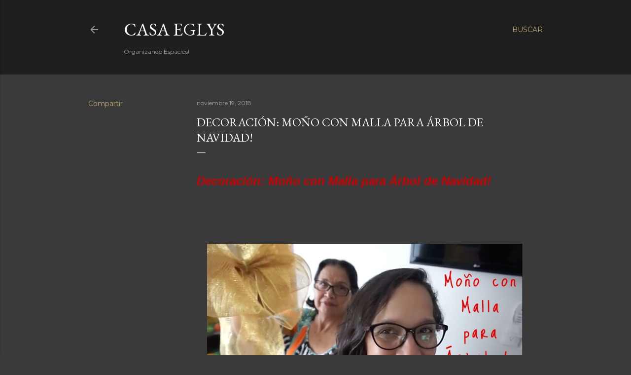

--- FILE ---
content_type: text/html; charset=UTF-8
request_url: https://casaeglys.blogspot.com/2018/11/decoracion-mono-con-malla-para-arbol-de.html
body_size: 22081
content:
<!DOCTYPE html>
<html dir='ltr' lang='es-419'>
<head>
<meta content='width=device-width, initial-scale=1' name='viewport'/>
<title>Decoración: Moño con Malla para Árbol de Navidad!</title>
<meta content='text/html; charset=UTF-8' http-equiv='Content-Type'/>
<!-- Chrome, Firefox OS and Opera -->
<meta content='#3a3a3a' name='theme-color'/>
<!-- Windows Phone -->
<meta content='#3a3a3a' name='msapplication-navbutton-color'/>
<meta content='blogger' name='generator'/>
<link href='https://casaeglys.blogspot.com/favicon.ico' rel='icon' type='image/x-icon'/>
<link href='http://casaeglys.blogspot.com/2018/11/decoracion-mono-con-malla-para-arbol-de.html' rel='canonical'/>
<link rel="alternate" type="application/atom+xml" title="Casa Eglys - Atom" href="https://casaeglys.blogspot.com/feeds/posts/default" />
<link rel="alternate" type="application/rss+xml" title="Casa Eglys - RSS" href="https://casaeglys.blogspot.com/feeds/posts/default?alt=rss" />
<link rel="service.post" type="application/atom+xml" title="Casa Eglys - Atom" href="https://www.blogger.com/feeds/3524087972225345456/posts/default" />

<link rel="alternate" type="application/atom+xml" title="Casa Eglys - Atom" href="https://casaeglys.blogspot.com/feeds/540467214191119164/comments/default" />
<!--Can't find substitution for tag [blog.ieCssRetrofitLinks]-->
<link href='https://blogger.googleusercontent.com/img/b/R29vZ2xl/AVvXsEjVGGWAIa8OEdqua_QwbPVkEABv7gGw0pDe5nQhbPWRuJlm7yYUtc-w5fAt_VrFArC8W0ljpMq_28jpAKEAURZDpO7UrdQz23IRivNbiU62RTIeiO9PpFSsUgz7akpFdDtmBm32UqncoU4/s640/Captura+de+pantalla+2018-11-19+a+la%2528s%2529+08.10.00.png' rel='image_src'/>
<meta content='http://casaeglys.blogspot.com/2018/11/decoracion-mono-con-malla-para-arbol-de.html' property='og:url'/>
<meta content='Decoración: Moño con Malla para Árbol de Navidad!' property='og:title'/>
<meta content=' Decoración: Moño con Malla para Árbol de Navidad!                Mi mami nos explica detalladamente como hacer un moño con mallas para deco...' property='og:description'/>
<meta content='https://blogger.googleusercontent.com/img/b/R29vZ2xl/AVvXsEjVGGWAIa8OEdqua_QwbPVkEABv7gGw0pDe5nQhbPWRuJlm7yYUtc-w5fAt_VrFArC8W0ljpMq_28jpAKEAURZDpO7UrdQz23IRivNbiU62RTIeiO9PpFSsUgz7akpFdDtmBm32UqncoU4/w1200-h630-p-k-no-nu/Captura+de+pantalla+2018-11-19+a+la%2528s%2529+08.10.00.png' property='og:image'/>
<style type='text/css'>@font-face{font-family:'EB Garamond';font-style:normal;font-weight:400;font-display:swap;src:url(//fonts.gstatic.com/s/ebgaramond/v32/SlGDmQSNjdsmc35JDF1K5E55YMjF_7DPuGi-6_RkCY9_WamXgHlIbvw.woff2)format('woff2');unicode-range:U+0460-052F,U+1C80-1C8A,U+20B4,U+2DE0-2DFF,U+A640-A69F,U+FE2E-FE2F;}@font-face{font-family:'EB Garamond';font-style:normal;font-weight:400;font-display:swap;src:url(//fonts.gstatic.com/s/ebgaramond/v32/SlGDmQSNjdsmc35JDF1K5E55YMjF_7DPuGi-6_RkAI9_WamXgHlIbvw.woff2)format('woff2');unicode-range:U+0301,U+0400-045F,U+0490-0491,U+04B0-04B1,U+2116;}@font-face{font-family:'EB Garamond';font-style:normal;font-weight:400;font-display:swap;src:url(//fonts.gstatic.com/s/ebgaramond/v32/SlGDmQSNjdsmc35JDF1K5E55YMjF_7DPuGi-6_RkCI9_WamXgHlIbvw.woff2)format('woff2');unicode-range:U+1F00-1FFF;}@font-face{font-family:'EB Garamond';font-style:normal;font-weight:400;font-display:swap;src:url(//fonts.gstatic.com/s/ebgaramond/v32/SlGDmQSNjdsmc35JDF1K5E55YMjF_7DPuGi-6_RkB49_WamXgHlIbvw.woff2)format('woff2');unicode-range:U+0370-0377,U+037A-037F,U+0384-038A,U+038C,U+038E-03A1,U+03A3-03FF;}@font-face{font-family:'EB Garamond';font-style:normal;font-weight:400;font-display:swap;src:url(//fonts.gstatic.com/s/ebgaramond/v32/SlGDmQSNjdsmc35JDF1K5E55YMjF_7DPuGi-6_RkC49_WamXgHlIbvw.woff2)format('woff2');unicode-range:U+0102-0103,U+0110-0111,U+0128-0129,U+0168-0169,U+01A0-01A1,U+01AF-01B0,U+0300-0301,U+0303-0304,U+0308-0309,U+0323,U+0329,U+1EA0-1EF9,U+20AB;}@font-face{font-family:'EB Garamond';font-style:normal;font-weight:400;font-display:swap;src:url(//fonts.gstatic.com/s/ebgaramond/v32/SlGDmQSNjdsmc35JDF1K5E55YMjF_7DPuGi-6_RkCo9_WamXgHlIbvw.woff2)format('woff2');unicode-range:U+0100-02BA,U+02BD-02C5,U+02C7-02CC,U+02CE-02D7,U+02DD-02FF,U+0304,U+0308,U+0329,U+1D00-1DBF,U+1E00-1E9F,U+1EF2-1EFF,U+2020,U+20A0-20AB,U+20AD-20C0,U+2113,U+2C60-2C7F,U+A720-A7FF;}@font-face{font-family:'EB Garamond';font-style:normal;font-weight:400;font-display:swap;src:url(//fonts.gstatic.com/s/ebgaramond/v32/SlGDmQSNjdsmc35JDF1K5E55YMjF_7DPuGi-6_RkBI9_WamXgHlI.woff2)format('woff2');unicode-range:U+0000-00FF,U+0131,U+0152-0153,U+02BB-02BC,U+02C6,U+02DA,U+02DC,U+0304,U+0308,U+0329,U+2000-206F,U+20AC,U+2122,U+2191,U+2193,U+2212,U+2215,U+FEFF,U+FFFD;}@font-face{font-family:'Lora';font-style:normal;font-weight:400;font-display:swap;src:url(//fonts.gstatic.com/s/lora/v37/0QI6MX1D_JOuGQbT0gvTJPa787weuxJMkq18ndeYxZ2JTg.woff2)format('woff2');unicode-range:U+0460-052F,U+1C80-1C8A,U+20B4,U+2DE0-2DFF,U+A640-A69F,U+FE2E-FE2F;}@font-face{font-family:'Lora';font-style:normal;font-weight:400;font-display:swap;src:url(//fonts.gstatic.com/s/lora/v37/0QI6MX1D_JOuGQbT0gvTJPa787weuxJFkq18ndeYxZ2JTg.woff2)format('woff2');unicode-range:U+0301,U+0400-045F,U+0490-0491,U+04B0-04B1,U+2116;}@font-face{font-family:'Lora';font-style:normal;font-weight:400;font-display:swap;src:url(//fonts.gstatic.com/s/lora/v37/0QI6MX1D_JOuGQbT0gvTJPa787weuxI9kq18ndeYxZ2JTg.woff2)format('woff2');unicode-range:U+0302-0303,U+0305,U+0307-0308,U+0310,U+0312,U+0315,U+031A,U+0326-0327,U+032C,U+032F-0330,U+0332-0333,U+0338,U+033A,U+0346,U+034D,U+0391-03A1,U+03A3-03A9,U+03B1-03C9,U+03D1,U+03D5-03D6,U+03F0-03F1,U+03F4-03F5,U+2016-2017,U+2034-2038,U+203C,U+2040,U+2043,U+2047,U+2050,U+2057,U+205F,U+2070-2071,U+2074-208E,U+2090-209C,U+20D0-20DC,U+20E1,U+20E5-20EF,U+2100-2112,U+2114-2115,U+2117-2121,U+2123-214F,U+2190,U+2192,U+2194-21AE,U+21B0-21E5,U+21F1-21F2,U+21F4-2211,U+2213-2214,U+2216-22FF,U+2308-230B,U+2310,U+2319,U+231C-2321,U+2336-237A,U+237C,U+2395,U+239B-23B7,U+23D0,U+23DC-23E1,U+2474-2475,U+25AF,U+25B3,U+25B7,U+25BD,U+25C1,U+25CA,U+25CC,U+25FB,U+266D-266F,U+27C0-27FF,U+2900-2AFF,U+2B0E-2B11,U+2B30-2B4C,U+2BFE,U+3030,U+FF5B,U+FF5D,U+1D400-1D7FF,U+1EE00-1EEFF;}@font-face{font-family:'Lora';font-style:normal;font-weight:400;font-display:swap;src:url(//fonts.gstatic.com/s/lora/v37/0QI6MX1D_JOuGQbT0gvTJPa787weuxIvkq18ndeYxZ2JTg.woff2)format('woff2');unicode-range:U+0001-000C,U+000E-001F,U+007F-009F,U+20DD-20E0,U+20E2-20E4,U+2150-218F,U+2190,U+2192,U+2194-2199,U+21AF,U+21E6-21F0,U+21F3,U+2218-2219,U+2299,U+22C4-22C6,U+2300-243F,U+2440-244A,U+2460-24FF,U+25A0-27BF,U+2800-28FF,U+2921-2922,U+2981,U+29BF,U+29EB,U+2B00-2BFF,U+4DC0-4DFF,U+FFF9-FFFB,U+10140-1018E,U+10190-1019C,U+101A0,U+101D0-101FD,U+102E0-102FB,U+10E60-10E7E,U+1D2C0-1D2D3,U+1D2E0-1D37F,U+1F000-1F0FF,U+1F100-1F1AD,U+1F1E6-1F1FF,U+1F30D-1F30F,U+1F315,U+1F31C,U+1F31E,U+1F320-1F32C,U+1F336,U+1F378,U+1F37D,U+1F382,U+1F393-1F39F,U+1F3A7-1F3A8,U+1F3AC-1F3AF,U+1F3C2,U+1F3C4-1F3C6,U+1F3CA-1F3CE,U+1F3D4-1F3E0,U+1F3ED,U+1F3F1-1F3F3,U+1F3F5-1F3F7,U+1F408,U+1F415,U+1F41F,U+1F426,U+1F43F,U+1F441-1F442,U+1F444,U+1F446-1F449,U+1F44C-1F44E,U+1F453,U+1F46A,U+1F47D,U+1F4A3,U+1F4B0,U+1F4B3,U+1F4B9,U+1F4BB,U+1F4BF,U+1F4C8-1F4CB,U+1F4D6,U+1F4DA,U+1F4DF,U+1F4E3-1F4E6,U+1F4EA-1F4ED,U+1F4F7,U+1F4F9-1F4FB,U+1F4FD-1F4FE,U+1F503,U+1F507-1F50B,U+1F50D,U+1F512-1F513,U+1F53E-1F54A,U+1F54F-1F5FA,U+1F610,U+1F650-1F67F,U+1F687,U+1F68D,U+1F691,U+1F694,U+1F698,U+1F6AD,U+1F6B2,U+1F6B9-1F6BA,U+1F6BC,U+1F6C6-1F6CF,U+1F6D3-1F6D7,U+1F6E0-1F6EA,U+1F6F0-1F6F3,U+1F6F7-1F6FC,U+1F700-1F7FF,U+1F800-1F80B,U+1F810-1F847,U+1F850-1F859,U+1F860-1F887,U+1F890-1F8AD,U+1F8B0-1F8BB,U+1F8C0-1F8C1,U+1F900-1F90B,U+1F93B,U+1F946,U+1F984,U+1F996,U+1F9E9,U+1FA00-1FA6F,U+1FA70-1FA7C,U+1FA80-1FA89,U+1FA8F-1FAC6,U+1FACE-1FADC,U+1FADF-1FAE9,U+1FAF0-1FAF8,U+1FB00-1FBFF;}@font-face{font-family:'Lora';font-style:normal;font-weight:400;font-display:swap;src:url(//fonts.gstatic.com/s/lora/v37/0QI6MX1D_JOuGQbT0gvTJPa787weuxJOkq18ndeYxZ2JTg.woff2)format('woff2');unicode-range:U+0102-0103,U+0110-0111,U+0128-0129,U+0168-0169,U+01A0-01A1,U+01AF-01B0,U+0300-0301,U+0303-0304,U+0308-0309,U+0323,U+0329,U+1EA0-1EF9,U+20AB;}@font-face{font-family:'Lora';font-style:normal;font-weight:400;font-display:swap;src:url(//fonts.gstatic.com/s/lora/v37/0QI6MX1D_JOuGQbT0gvTJPa787weuxJPkq18ndeYxZ2JTg.woff2)format('woff2');unicode-range:U+0100-02BA,U+02BD-02C5,U+02C7-02CC,U+02CE-02D7,U+02DD-02FF,U+0304,U+0308,U+0329,U+1D00-1DBF,U+1E00-1E9F,U+1EF2-1EFF,U+2020,U+20A0-20AB,U+20AD-20C0,U+2113,U+2C60-2C7F,U+A720-A7FF;}@font-face{font-family:'Lora';font-style:normal;font-weight:400;font-display:swap;src:url(//fonts.gstatic.com/s/lora/v37/0QI6MX1D_JOuGQbT0gvTJPa787weuxJBkq18ndeYxZ0.woff2)format('woff2');unicode-range:U+0000-00FF,U+0131,U+0152-0153,U+02BB-02BC,U+02C6,U+02DA,U+02DC,U+0304,U+0308,U+0329,U+2000-206F,U+20AC,U+2122,U+2191,U+2193,U+2212,U+2215,U+FEFF,U+FFFD;}@font-face{font-family:'Montserrat';font-style:normal;font-weight:400;font-display:swap;src:url(//fonts.gstatic.com/s/montserrat/v31/JTUSjIg1_i6t8kCHKm459WRhyyTh89ZNpQ.woff2)format('woff2');unicode-range:U+0460-052F,U+1C80-1C8A,U+20B4,U+2DE0-2DFF,U+A640-A69F,U+FE2E-FE2F;}@font-face{font-family:'Montserrat';font-style:normal;font-weight:400;font-display:swap;src:url(//fonts.gstatic.com/s/montserrat/v31/JTUSjIg1_i6t8kCHKm459W1hyyTh89ZNpQ.woff2)format('woff2');unicode-range:U+0301,U+0400-045F,U+0490-0491,U+04B0-04B1,U+2116;}@font-face{font-family:'Montserrat';font-style:normal;font-weight:400;font-display:swap;src:url(//fonts.gstatic.com/s/montserrat/v31/JTUSjIg1_i6t8kCHKm459WZhyyTh89ZNpQ.woff2)format('woff2');unicode-range:U+0102-0103,U+0110-0111,U+0128-0129,U+0168-0169,U+01A0-01A1,U+01AF-01B0,U+0300-0301,U+0303-0304,U+0308-0309,U+0323,U+0329,U+1EA0-1EF9,U+20AB;}@font-face{font-family:'Montserrat';font-style:normal;font-weight:400;font-display:swap;src:url(//fonts.gstatic.com/s/montserrat/v31/JTUSjIg1_i6t8kCHKm459WdhyyTh89ZNpQ.woff2)format('woff2');unicode-range:U+0100-02BA,U+02BD-02C5,U+02C7-02CC,U+02CE-02D7,U+02DD-02FF,U+0304,U+0308,U+0329,U+1D00-1DBF,U+1E00-1E9F,U+1EF2-1EFF,U+2020,U+20A0-20AB,U+20AD-20C0,U+2113,U+2C60-2C7F,U+A720-A7FF;}@font-face{font-family:'Montserrat';font-style:normal;font-weight:400;font-display:swap;src:url(//fonts.gstatic.com/s/montserrat/v31/JTUSjIg1_i6t8kCHKm459WlhyyTh89Y.woff2)format('woff2');unicode-range:U+0000-00FF,U+0131,U+0152-0153,U+02BB-02BC,U+02C6,U+02DA,U+02DC,U+0304,U+0308,U+0329,U+2000-206F,U+20AC,U+2122,U+2191,U+2193,U+2212,U+2215,U+FEFF,U+FFFD;}@font-face{font-family:'Montserrat';font-style:normal;font-weight:700;font-display:swap;src:url(//fonts.gstatic.com/s/montserrat/v31/JTUSjIg1_i6t8kCHKm459WRhyyTh89ZNpQ.woff2)format('woff2');unicode-range:U+0460-052F,U+1C80-1C8A,U+20B4,U+2DE0-2DFF,U+A640-A69F,U+FE2E-FE2F;}@font-face{font-family:'Montserrat';font-style:normal;font-weight:700;font-display:swap;src:url(//fonts.gstatic.com/s/montserrat/v31/JTUSjIg1_i6t8kCHKm459W1hyyTh89ZNpQ.woff2)format('woff2');unicode-range:U+0301,U+0400-045F,U+0490-0491,U+04B0-04B1,U+2116;}@font-face{font-family:'Montserrat';font-style:normal;font-weight:700;font-display:swap;src:url(//fonts.gstatic.com/s/montserrat/v31/JTUSjIg1_i6t8kCHKm459WZhyyTh89ZNpQ.woff2)format('woff2');unicode-range:U+0102-0103,U+0110-0111,U+0128-0129,U+0168-0169,U+01A0-01A1,U+01AF-01B0,U+0300-0301,U+0303-0304,U+0308-0309,U+0323,U+0329,U+1EA0-1EF9,U+20AB;}@font-face{font-family:'Montserrat';font-style:normal;font-weight:700;font-display:swap;src:url(//fonts.gstatic.com/s/montserrat/v31/JTUSjIg1_i6t8kCHKm459WdhyyTh89ZNpQ.woff2)format('woff2');unicode-range:U+0100-02BA,U+02BD-02C5,U+02C7-02CC,U+02CE-02D7,U+02DD-02FF,U+0304,U+0308,U+0329,U+1D00-1DBF,U+1E00-1E9F,U+1EF2-1EFF,U+2020,U+20A0-20AB,U+20AD-20C0,U+2113,U+2C60-2C7F,U+A720-A7FF;}@font-face{font-family:'Montserrat';font-style:normal;font-weight:700;font-display:swap;src:url(//fonts.gstatic.com/s/montserrat/v31/JTUSjIg1_i6t8kCHKm459WlhyyTh89Y.woff2)format('woff2');unicode-range:U+0000-00FF,U+0131,U+0152-0153,U+02BB-02BC,U+02C6,U+02DA,U+02DC,U+0304,U+0308,U+0329,U+2000-206F,U+20AC,U+2122,U+2191,U+2193,U+2212,U+2215,U+FEFF,U+FFFD;}</style>
<style id='page-skin-1' type='text/css'><!--
/*! normalize.css v3.0.1 | MIT License | git.io/normalize */html{font-family:sans-serif;-ms-text-size-adjust:100%;-webkit-text-size-adjust:100%}body{margin:0}article,aside,details,figcaption,figure,footer,header,hgroup,main,nav,section,summary{display:block}audio,canvas,progress,video{display:inline-block;vertical-align:baseline}audio:not([controls]){display:none;height:0}[hidden],template{display:none}a{background:transparent}a:active,a:hover{outline:0}abbr[title]{border-bottom:1px dotted}b,strong{font-weight:bold}dfn{font-style:italic}h1{font-size:2em;margin:.67em 0}mark{background:#ff0;color:#000}small{font-size:80%}sub,sup{font-size:75%;line-height:0;position:relative;vertical-align:baseline}sup{top:-0.5em}sub{bottom:-0.25em}img{border:0}svg:not(:root){overflow:hidden}figure{margin:1em 40px}hr{-moz-box-sizing:content-box;box-sizing:content-box;height:0}pre{overflow:auto}code,kbd,pre,samp{font-family:monospace,monospace;font-size:1em}button,input,optgroup,select,textarea{color:inherit;font:inherit;margin:0}button{overflow:visible}button,select{text-transform:none}button,html input[type="button"],input[type="reset"],input[type="submit"]{-webkit-appearance:button;cursor:pointer}button[disabled],html input[disabled]{cursor:default}button::-moz-focus-inner,input::-moz-focus-inner{border:0;padding:0}input{line-height:normal}input[type="checkbox"],input[type="radio"]{box-sizing:border-box;padding:0}input[type="number"]::-webkit-inner-spin-button,input[type="number"]::-webkit-outer-spin-button{height:auto}input[type="search"]{-webkit-appearance:textfield;-moz-box-sizing:content-box;-webkit-box-sizing:content-box;box-sizing:content-box}input[type="search"]::-webkit-search-cancel-button,input[type="search"]::-webkit-search-decoration{-webkit-appearance:none}fieldset{border:1px solid #c0c0c0;margin:0 2px;padding:.35em .625em .75em}legend{border:0;padding:0}textarea{overflow:auto}optgroup{font-weight:bold}table{border-collapse:collapse;border-spacing:0}td,th{padding:0}
/*!************************************************
* Blogger Template Style
* Name: Soho
**************************************************/
body{
overflow-wrap:break-word;
word-break:break-word;
word-wrap:break-word
}
.hidden{
display:none
}
.invisible{
visibility:hidden
}
.container::after,.float-container::after{
clear:both;
content:"";
display:table
}
.clearboth{
clear:both
}
#comments .comment .comment-actions,.subscribe-popup .FollowByEmail .follow-by-email-submit{
background:0 0;
border:0;
box-shadow:none;
color:#bca772;
cursor:pointer;
font-size:14px;
font-weight:700;
outline:0;
text-decoration:none;
text-transform:uppercase;
width:auto
}
.dim-overlay{
background-color:rgba(0,0,0,.54);
height:100vh;
left:0;
position:fixed;
top:0;
width:100%
}
#sharing-dim-overlay{
background-color:transparent
}
input::-ms-clear{
display:none
}
.blogger-logo,.svg-icon-24.blogger-logo{
fill:#ff9800;
opacity:1
}
.loading-spinner-large{
-webkit-animation:mspin-rotate 1.568s infinite linear;
animation:mspin-rotate 1.568s infinite linear;
height:48px;
overflow:hidden;
position:absolute;
width:48px;
z-index:200
}
.loading-spinner-large>div{
-webkit-animation:mspin-revrot 5332ms infinite steps(4);
animation:mspin-revrot 5332ms infinite steps(4)
}
.loading-spinner-large>div>div{
-webkit-animation:mspin-singlecolor-large-film 1333ms infinite steps(81);
animation:mspin-singlecolor-large-film 1333ms infinite steps(81);
background-size:100%;
height:48px;
width:3888px
}
.mspin-black-large>div>div,.mspin-grey_54-large>div>div{
background-image:url(https://www.blogblog.com/indie/mspin_black_large.svg)
}
.mspin-white-large>div>div{
background-image:url(https://www.blogblog.com/indie/mspin_white_large.svg)
}
.mspin-grey_54-large{
opacity:.54
}
@-webkit-keyframes mspin-singlecolor-large-film{
from{
-webkit-transform:translateX(0);
transform:translateX(0)
}
to{
-webkit-transform:translateX(-3888px);
transform:translateX(-3888px)
}
}
@keyframes mspin-singlecolor-large-film{
from{
-webkit-transform:translateX(0);
transform:translateX(0)
}
to{
-webkit-transform:translateX(-3888px);
transform:translateX(-3888px)
}
}
@-webkit-keyframes mspin-rotate{
from{
-webkit-transform:rotate(0);
transform:rotate(0)
}
to{
-webkit-transform:rotate(360deg);
transform:rotate(360deg)
}
}
@keyframes mspin-rotate{
from{
-webkit-transform:rotate(0);
transform:rotate(0)
}
to{
-webkit-transform:rotate(360deg);
transform:rotate(360deg)
}
}
@-webkit-keyframes mspin-revrot{
from{
-webkit-transform:rotate(0);
transform:rotate(0)
}
to{
-webkit-transform:rotate(-360deg);
transform:rotate(-360deg)
}
}
@keyframes mspin-revrot{
from{
-webkit-transform:rotate(0);
transform:rotate(0)
}
to{
-webkit-transform:rotate(-360deg);
transform:rotate(-360deg)
}
}
.skip-navigation{
background-color:#fff;
box-sizing:border-box;
color:#000;
display:block;
height:0;
left:0;
line-height:50px;
overflow:hidden;
padding-top:0;
position:fixed;
text-align:center;
top:0;
-webkit-transition:box-shadow .3s,height .3s,padding-top .3s;
transition:box-shadow .3s,height .3s,padding-top .3s;
width:100%;
z-index:900
}
.skip-navigation:focus{
box-shadow:0 4px 5px 0 rgba(0,0,0,.14),0 1px 10px 0 rgba(0,0,0,.12),0 2px 4px -1px rgba(0,0,0,.2);
height:50px
}
#main{
outline:0
}
.main-heading{
position:absolute;
clip:rect(1px,1px,1px,1px);
padding:0;
border:0;
height:1px;
width:1px;
overflow:hidden
}
.Attribution{
margin-top:1em;
text-align:center
}
.Attribution .blogger img,.Attribution .blogger svg{
vertical-align:bottom
}
.Attribution .blogger img{
margin-right:.5em
}
.Attribution div{
line-height:24px;
margin-top:.5em
}
.Attribution .copyright,.Attribution .image-attribution{
font-size:.7em;
margin-top:1.5em
}
.BLOG_mobile_video_class{
display:none
}
.bg-photo{
background-attachment:scroll!important
}
body .CSS_LIGHTBOX{
z-index:900
}
.extendable .show-less,.extendable .show-more{
border-color:#bca772;
color:#bca772;
margin-top:8px
}
.extendable .show-less.hidden,.extendable .show-more.hidden{
display:none
}
.inline-ad{
display:none;
max-width:100%;
overflow:hidden
}
.adsbygoogle{
display:block
}
#cookieChoiceInfo{
bottom:0;
top:auto
}
iframe.b-hbp-video{
border:0
}
.post-body img{
max-width:100%
}
.post-body iframe{
max-width:100%
}
.post-body a[imageanchor="1"]{
display:inline-block
}
.byline{
margin-right:1em
}
.byline:last-child{
margin-right:0
}
.link-copied-dialog{
max-width:520px;
outline:0
}
.link-copied-dialog .modal-dialog-buttons{
margin-top:8px
}
.link-copied-dialog .goog-buttonset-default{
background:0 0;
border:0
}
.link-copied-dialog .goog-buttonset-default:focus{
outline:0
}
.paging-control-container{
margin-bottom:16px
}
.paging-control-container .paging-control{
display:inline-block
}
.paging-control-container .comment-range-text::after,.paging-control-container .paging-control{
color:#bca772
}
.paging-control-container .comment-range-text,.paging-control-container .paging-control{
margin-right:8px
}
.paging-control-container .comment-range-text::after,.paging-control-container .paging-control::after{
content:"\b7";
cursor:default;
padding-left:8px;
pointer-events:none
}
.paging-control-container .comment-range-text:last-child::after,.paging-control-container .paging-control:last-child::after{
content:none
}
.byline.reactions iframe{
height:20px
}
.b-notification{
color:#000;
background-color:#fff;
border-bottom:solid 1px #000;
box-sizing:border-box;
padding:16px 32px;
text-align:center
}
.b-notification.visible{
-webkit-transition:margin-top .3s cubic-bezier(.4,0,.2,1);
transition:margin-top .3s cubic-bezier(.4,0,.2,1)
}
.b-notification.invisible{
position:absolute
}
.b-notification-close{
position:absolute;
right:8px;
top:8px
}
.no-posts-message{
line-height:40px;
text-align:center
}
@media screen and (max-width:1162px){
body.item-view .post-body a[imageanchor="1"][style*="float: left;"],body.item-view .post-body a[imageanchor="1"][style*="float: right;"]{
float:none!important;
clear:none!important
}
body.item-view .post-body a[imageanchor="1"] img{
display:block;
height:auto;
margin:0 auto
}
body.item-view .post-body>.separator:first-child>a[imageanchor="1"]:first-child{
margin-top:20px
}
.post-body a[imageanchor]{
display:block
}
body.item-view .post-body a[imageanchor="1"]{
margin-left:0!important;
margin-right:0!important
}
body.item-view .post-body a[imageanchor="1"]+a[imageanchor="1"]{
margin-top:16px
}
}
.item-control{
display:none
}
#comments{
border-top:1px dashed rgba(0,0,0,.54);
margin-top:20px;
padding:20px
}
#comments .comment-thread ol{
margin:0;
padding-left:0;
padding-left:0
}
#comments .comment .comment-replybox-single,#comments .comment-thread .comment-replies{
margin-left:60px
}
#comments .comment-thread .thread-count{
display:none
}
#comments .comment{
list-style-type:none;
padding:0 0 30px;
position:relative
}
#comments .comment .comment{
padding-bottom:8px
}
.comment .avatar-image-container{
position:absolute
}
.comment .avatar-image-container img{
border-radius:50%
}
.avatar-image-container svg,.comment .avatar-image-container .avatar-icon{
border-radius:50%;
border:solid 1px #ffffff;
box-sizing:border-box;
fill:#ffffff;
height:35px;
margin:0;
padding:7px;
width:35px
}
.comment .comment-block{
margin-top:10px;
margin-left:60px;
padding-bottom:0
}
#comments .comment-author-header-wrapper{
margin-left:40px
}
#comments .comment .thread-expanded .comment-block{
padding-bottom:20px
}
#comments .comment .comment-header .user,#comments .comment .comment-header .user a{
color:#ffffff;
font-style:normal;
font-weight:700
}
#comments .comment .comment-actions{
bottom:0;
margin-bottom:15px;
position:absolute
}
#comments .comment .comment-actions>*{
margin-right:8px
}
#comments .comment .comment-header .datetime{
bottom:0;
color:rgba(255, 255, 255, 0.54);
display:inline-block;
font-size:13px;
font-style:italic;
margin-left:8px
}
#comments .comment .comment-footer .comment-timestamp a,#comments .comment .comment-header .datetime a{
color:rgba(255, 255, 255, 0.54)
}
#comments .comment .comment-content,.comment .comment-body{
margin-top:12px;
word-break:break-word
}
.comment-body{
margin-bottom:12px
}
#comments.embed[data-num-comments="0"]{
border:0;
margin-top:0;
padding-top:0
}
#comments.embed[data-num-comments="0"] #comment-post-message,#comments.embed[data-num-comments="0"] div.comment-form>p,#comments.embed[data-num-comments="0"] p.comment-footer{
display:none
}
#comment-editor-src{
display:none
}
.comments .comments-content .loadmore.loaded{
max-height:0;
opacity:0;
overflow:hidden
}
.extendable .remaining-items{
height:0;
overflow:hidden;
-webkit-transition:height .3s cubic-bezier(.4,0,.2,1);
transition:height .3s cubic-bezier(.4,0,.2,1)
}
.extendable .remaining-items.expanded{
height:auto
}
.svg-icon-24,.svg-icon-24-button{
cursor:pointer;
height:24px;
width:24px;
min-width:24px
}
.touch-icon{
margin:-12px;
padding:12px
}
.touch-icon:active,.touch-icon:focus{
background-color:rgba(153,153,153,.4);
border-radius:50%
}
svg:not(:root).touch-icon{
overflow:visible
}
html[dir=rtl] .rtl-reversible-icon{
-webkit-transform:scaleX(-1);
-ms-transform:scaleX(-1);
transform:scaleX(-1)
}
.svg-icon-24-button,.touch-icon-button{
background:0 0;
border:0;
margin:0;
outline:0;
padding:0
}
.touch-icon-button .touch-icon:active,.touch-icon-button .touch-icon:focus{
background-color:transparent
}
.touch-icon-button:active .touch-icon,.touch-icon-button:focus .touch-icon{
background-color:rgba(153,153,153,.4);
border-radius:50%
}
.Profile .default-avatar-wrapper .avatar-icon{
border-radius:50%;
border:solid 1px #ffffff;
box-sizing:border-box;
fill:#ffffff;
margin:0
}
.Profile .individual .default-avatar-wrapper .avatar-icon{
padding:25px
}
.Profile .individual .avatar-icon,.Profile .individual .profile-img{
height:120px;
width:120px
}
.Profile .team .default-avatar-wrapper .avatar-icon{
padding:8px
}
.Profile .team .avatar-icon,.Profile .team .default-avatar-wrapper,.Profile .team .profile-img{
height:40px;
width:40px
}
.snippet-container{
margin:0;
position:relative;
overflow:hidden
}
.snippet-fade{
bottom:0;
box-sizing:border-box;
position:absolute;
width:96px
}
.snippet-fade{
right:0
}
.snippet-fade:after{
content:"\2026"
}
.snippet-fade:after{
float:right
}
.centered-top-container.sticky{
left:0;
position:fixed;
right:0;
top:0;
width:auto;
z-index:50;
-webkit-transition-property:opacity,-webkit-transform;
transition-property:opacity,-webkit-transform;
transition-property:transform,opacity;
transition-property:transform,opacity,-webkit-transform;
-webkit-transition-duration:.2s;
transition-duration:.2s;
-webkit-transition-timing-function:cubic-bezier(.4,0,.2,1);
transition-timing-function:cubic-bezier(.4,0,.2,1)
}
.centered-top-placeholder{
display:none
}
.collapsed-header .centered-top-placeholder{
display:block
}
.centered-top-container .Header .replaced h1,.centered-top-placeholder .Header .replaced h1{
display:none
}
.centered-top-container.sticky .Header .replaced h1{
display:block
}
.centered-top-container.sticky .Header .header-widget{
background:0 0
}
.centered-top-container.sticky .Header .header-image-wrapper{
display:none
}
.centered-top-container img,.centered-top-placeholder img{
max-width:100%
}
.collapsible{
-webkit-transition:height .3s cubic-bezier(.4,0,.2,1);
transition:height .3s cubic-bezier(.4,0,.2,1)
}
.collapsible,.collapsible>summary{
display:block;
overflow:hidden
}
.collapsible>:not(summary){
display:none
}
.collapsible[open]>:not(summary){
display:block
}
.collapsible:focus,.collapsible>summary:focus{
outline:0
}
.collapsible>summary{
cursor:pointer;
display:block;
padding:0
}
.collapsible:focus>summary,.collapsible>summary:focus{
background-color:transparent
}
.collapsible>summary::-webkit-details-marker{
display:none
}
.collapsible-title{
-webkit-box-align:center;
-webkit-align-items:center;
-ms-flex-align:center;
align-items:center;
display:-webkit-box;
display:-webkit-flex;
display:-ms-flexbox;
display:flex
}
.collapsible-title .title{
-webkit-box-flex:1;
-webkit-flex:1 1 auto;
-ms-flex:1 1 auto;
flex:1 1 auto;
-webkit-box-ordinal-group:1;
-webkit-order:0;
-ms-flex-order:0;
order:0;
overflow:hidden;
text-overflow:ellipsis;
white-space:nowrap
}
.collapsible-title .chevron-down,.collapsible[open] .collapsible-title .chevron-up{
display:block
}
.collapsible-title .chevron-up,.collapsible[open] .collapsible-title .chevron-down{
display:none
}
.flat-button{
cursor:pointer;
display:inline-block;
font-weight:700;
text-transform:uppercase;
border-radius:2px;
padding:8px;
margin:-8px
}
.flat-icon-button{
background:0 0;
border:0;
margin:0;
outline:0;
padding:0;
margin:-12px;
padding:12px;
cursor:pointer;
box-sizing:content-box;
display:inline-block;
line-height:0
}
.flat-icon-button,.flat-icon-button .splash-wrapper{
border-radius:50%
}
.flat-icon-button .splash.animate{
-webkit-animation-duration:.3s;
animation-duration:.3s
}
.overflowable-container{
max-height:28px;
overflow:hidden;
position:relative
}
.overflow-button{
cursor:pointer
}
#overflowable-dim-overlay{
background:0 0
}
.overflow-popup{
box-shadow:0 2px 2px 0 rgba(0,0,0,.14),0 3px 1px -2px rgba(0,0,0,.2),0 1px 5px 0 rgba(0,0,0,.12);
background-color:#1e1e1e;
left:0;
max-width:calc(100% - 32px);
position:absolute;
top:0;
visibility:hidden;
z-index:101
}
.overflow-popup ul{
list-style:none
}
.overflow-popup .tabs li,.overflow-popup li{
display:block;
height:auto
}
.overflow-popup .tabs li{
padding-left:0;
padding-right:0
}
.overflow-button.hidden,.overflow-popup .tabs li.hidden,.overflow-popup li.hidden{
display:none
}
.search{
display:-webkit-box;
display:-webkit-flex;
display:-ms-flexbox;
display:flex;
line-height:24px;
width:24px
}
.search.focused{
width:100%
}
.search.focused .section{
width:100%
}
.search form{
z-index:101
}
.search h3{
display:none
}
.search form{
display:-webkit-box;
display:-webkit-flex;
display:-ms-flexbox;
display:flex;
-webkit-box-flex:1;
-webkit-flex:1 0 0;
-ms-flex:1 0 0px;
flex:1 0 0;
border-bottom:solid 1px transparent;
padding-bottom:8px
}
.search form>*{
display:none
}
.search.focused form>*{
display:block
}
.search .search-input label{
display:none
}
.centered-top-placeholder.cloned .search form{
z-index:30
}
.search.focused form{
border-color:rgba(255, 255, 255, 0.54);
position:relative;
width:auto
}
.collapsed-header .centered-top-container .search.focused form{
border-bottom-color:transparent
}
.search-expand{
-webkit-box-flex:0;
-webkit-flex:0 0 auto;
-ms-flex:0 0 auto;
flex:0 0 auto
}
.search-expand-text{
display:none
}
.search-close{
display:inline;
vertical-align:middle
}
.search-input{
-webkit-box-flex:1;
-webkit-flex:1 0 1px;
-ms-flex:1 0 1px;
flex:1 0 1px
}
.search-input input{
background:0 0;
border:0;
box-sizing:border-box;
color:rgba(255, 255, 255, 0.54);
display:inline-block;
outline:0;
width:calc(100% - 48px)
}
.search-input input.no-cursor{
color:transparent;
text-shadow:0 0 0 rgba(255, 255, 255, 0.54)
}
.collapsed-header .centered-top-container .search-action,.collapsed-header .centered-top-container .search-input input{
color:rgba(255, 255, 255, 0.54)
}
.collapsed-header .centered-top-container .search-input input.no-cursor{
color:transparent;
text-shadow:0 0 0 rgba(255, 255, 255, 0.54)
}
.collapsed-header .centered-top-container .search-input input.no-cursor:focus,.search-input input.no-cursor:focus{
outline:0
}
.search-focused>*{
visibility:hidden
}
.search-focused .search,.search-focused .search-icon{
visibility:visible
}
.search.focused .search-action{
display:block
}
.search.focused .search-action:disabled{
opacity:.3
}
.widget.Sharing .sharing-button{
display:none
}
.widget.Sharing .sharing-buttons li{
padding:0
}
.widget.Sharing .sharing-buttons li span{
display:none
}
.post-share-buttons{
position:relative
}
.centered-bottom .share-buttons .svg-icon-24,.share-buttons .svg-icon-24{
fill:#ffffff
}
.sharing-open.touch-icon-button:active .touch-icon,.sharing-open.touch-icon-button:focus .touch-icon{
background-color:transparent
}
.share-buttons{
background-color:#3a3a3a;
border-radius:2px;
box-shadow:0 2px 2px 0 rgba(0,0,0,.14),0 3px 1px -2px rgba(0,0,0,.2),0 1px 5px 0 rgba(0,0,0,.12);
color:#ffffff;
list-style:none;
margin:0;
padding:8px 0;
position:absolute;
top:-11px;
min-width:200px;
z-index:101
}
.share-buttons.hidden{
display:none
}
.sharing-button{
background:0 0;
border:0;
margin:0;
outline:0;
padding:0;
cursor:pointer
}
.share-buttons li{
margin:0;
height:48px
}
.share-buttons li:last-child{
margin-bottom:0
}
.share-buttons li .sharing-platform-button{
box-sizing:border-box;
cursor:pointer;
display:block;
height:100%;
margin-bottom:0;
padding:0 16px;
position:relative;
width:100%
}
.share-buttons li .sharing-platform-button:focus,.share-buttons li .sharing-platform-button:hover{
background-color:rgba(128,128,128,.1);
outline:0
}
.share-buttons li svg[class*=" sharing-"],.share-buttons li svg[class^=sharing-]{
position:absolute;
top:10px
}
.share-buttons li span.sharing-platform-button{
position:relative;
top:0
}
.share-buttons li .platform-sharing-text{
display:block;
font-size:16px;
line-height:48px;
white-space:nowrap
}
.share-buttons li .platform-sharing-text{
margin-left:56px
}
.sidebar-container{
background-color:#f7f7f7;
max-width:284px;
overflow-y:auto;
-webkit-transition-property:-webkit-transform;
transition-property:-webkit-transform;
transition-property:transform;
transition-property:transform,-webkit-transform;
-webkit-transition-duration:.3s;
transition-duration:.3s;
-webkit-transition-timing-function:cubic-bezier(0,0,.2,1);
transition-timing-function:cubic-bezier(0,0,.2,1);
width:284px;
z-index:101;
-webkit-overflow-scrolling:touch
}
.sidebar-container .navigation{
line-height:0;
padding:16px
}
.sidebar-container .sidebar-back{
cursor:pointer
}
.sidebar-container .widget{
background:0 0;
margin:0 16px;
padding:16px 0
}
.sidebar-container .widget .title{
color:rgba(255, 255, 255, 0.54);
margin:0
}
.sidebar-container .widget ul{
list-style:none;
margin:0;
padding:0
}
.sidebar-container .widget ul ul{
margin-left:1em
}
.sidebar-container .widget li{
font-size:16px;
line-height:normal
}
.sidebar-container .widget+.widget{
border-top:1px dashed rgba(255, 255, 255, 0.54)
}
.BlogArchive li{
margin:16px 0
}
.BlogArchive li:last-child{
margin-bottom:0
}
.Label li a{
display:inline-block
}
.BlogArchive .post-count,.Label .label-count{
float:right;
margin-left:.25em
}
.BlogArchive .post-count::before,.Label .label-count::before{
content:"("
}
.BlogArchive .post-count::after,.Label .label-count::after{
content:")"
}
.widget.Translate .skiptranslate>div{
display:block!important
}
.widget.Profile .profile-link{
display:-webkit-box;
display:-webkit-flex;
display:-ms-flexbox;
display:flex
}
.widget.Profile .team-member .default-avatar-wrapper,.widget.Profile .team-member .profile-img{
-webkit-box-flex:0;
-webkit-flex:0 0 auto;
-ms-flex:0 0 auto;
flex:0 0 auto;
margin-right:1em
}
.widget.Profile .individual .profile-link{
-webkit-box-orient:vertical;
-webkit-box-direction:normal;
-webkit-flex-direction:column;
-ms-flex-direction:column;
flex-direction:column
}
.widget.Profile .team .profile-link .profile-name{
-webkit-align-self:center;
-ms-flex-item-align:center;
align-self:center;
display:block;
-webkit-box-flex:1;
-webkit-flex:1 1 auto;
-ms-flex:1 1 auto;
flex:1 1 auto
}
.dim-overlay{
background-color:rgba(0,0,0,.54);
z-index:100
}
body.sidebar-visible{
overflow-y:hidden
}
@media screen and (max-width:1439px){
.sidebar-container{
bottom:0;
position:fixed;
top:0;
left:0;
right:auto
}
.sidebar-container.sidebar-invisible{
-webkit-transition-timing-function:cubic-bezier(.4,0,.6,1);
transition-timing-function:cubic-bezier(.4,0,.6,1)
}
html[dir=ltr] .sidebar-container.sidebar-invisible{
-webkit-transform:translateX(-284px);
-ms-transform:translateX(-284px);
transform:translateX(-284px)
}
html[dir=rtl] .sidebar-container.sidebar-invisible{
-webkit-transform:translateX(284px);
-ms-transform:translateX(284px);
transform:translateX(284px)
}
}
@media screen and (min-width:1440px){
.sidebar-container{
position:absolute;
top:0;
left:0;
right:auto
}
.sidebar-container .navigation{
display:none
}
}
.dialog{
box-shadow:0 2px 2px 0 rgba(0,0,0,.14),0 3px 1px -2px rgba(0,0,0,.2),0 1px 5px 0 rgba(0,0,0,.12);
background:#3a3a3a;
box-sizing:border-box;
color:#ffffff;
padding:30px;
position:fixed;
text-align:center;
width:calc(100% - 24px);
z-index:101
}
.dialog input[type=email],.dialog input[type=text]{
background-color:transparent;
border:0;
border-bottom:solid 1px rgba(255,255,255,.12);
color:#ffffff;
display:block;
font-family:EB Garamond, serif;
font-size:16px;
line-height:24px;
margin:auto;
padding-bottom:7px;
outline:0;
text-align:center;
width:100%
}
.dialog input[type=email]::-webkit-input-placeholder,.dialog input[type=text]::-webkit-input-placeholder{
color:#ffffff
}
.dialog input[type=email]::-moz-placeholder,.dialog input[type=text]::-moz-placeholder{
color:#ffffff
}
.dialog input[type=email]:-ms-input-placeholder,.dialog input[type=text]:-ms-input-placeholder{
color:#ffffff
}
.dialog input[type=email]::-ms-input-placeholder,.dialog input[type=text]::-ms-input-placeholder{
color:#ffffff
}
.dialog input[type=email]::placeholder,.dialog input[type=text]::placeholder{
color:#ffffff
}
.dialog input[type=email]:focus,.dialog input[type=text]:focus{
border-bottom:solid 2px #bca772;
padding-bottom:6px
}
.dialog input.no-cursor{
color:transparent;
text-shadow:0 0 0 #ffffff
}
.dialog input.no-cursor:focus{
outline:0
}
.dialog input.no-cursor:focus{
outline:0
}
.dialog input[type=submit]{
font-family:EB Garamond, serif
}
.dialog .goog-buttonset-default{
color:#bca772
}
.subscribe-popup{
max-width:364px
}
.subscribe-popup h3{
color:#ffffff;
font-size:1.8em;
margin-top:0
}
.subscribe-popup .FollowByEmail h3{
display:none
}
.subscribe-popup .FollowByEmail .follow-by-email-submit{
color:#bca772;
display:inline-block;
margin:0 auto;
margin-top:24px;
width:auto;
white-space:normal
}
.subscribe-popup .FollowByEmail .follow-by-email-submit:disabled{
cursor:default;
opacity:.3
}
@media (max-width:800px){
.blog-name div.widget.Subscribe{
margin-bottom:16px
}
body.item-view .blog-name div.widget.Subscribe{
margin:8px auto 16px auto;
width:100%
}
}
body#layout .bg-photo,body#layout .bg-photo-overlay{
display:none
}
body#layout .page_body{
padding:0;
position:relative;
top:0
}
body#layout .page{
display:inline-block;
left:inherit;
position:relative;
vertical-align:top;
width:540px
}
body#layout .centered{
max-width:954px
}
body#layout .navigation{
display:none
}
body#layout .sidebar-container{
display:inline-block;
width:40%
}
body#layout .hamburger-menu,body#layout .search{
display:none
}
body{
background-color:#3a3a3a;
color:#ffffff;
font:normal 400 20px EB Garamond, serif;
height:100%;
margin:0;
min-height:100vh
}
h1,h2,h3,h4,h5,h6{
font-weight:400
}
a{
color:#bca772;
text-decoration:none
}
.dim-overlay{
z-index:100
}
body.sidebar-visible .page_body{
overflow-y:scroll
}
.widget .title{
color:rgba(255, 255, 255, 0.54);
font:normal 400 12px Montserrat, sans-serif
}
.extendable .show-less,.extendable .show-more{
color:#bca772;
font:normal 400 12px Montserrat, sans-serif;
margin:12px -8px 0 -8px;
text-transform:uppercase
}
.footer .widget,.main .widget{
margin:50px 0
}
.main .widget .title{
text-transform:uppercase
}
.inline-ad{
display:block;
margin-top:50px
}
.adsbygoogle{
text-align:center
}
.page_body{
display:-webkit-box;
display:-webkit-flex;
display:-ms-flexbox;
display:flex;
-webkit-box-orient:vertical;
-webkit-box-direction:normal;
-webkit-flex-direction:column;
-ms-flex-direction:column;
flex-direction:column;
min-height:100vh;
position:relative;
z-index:20
}
.page_body>*{
-webkit-box-flex:0;
-webkit-flex:0 0 auto;
-ms-flex:0 0 auto;
flex:0 0 auto
}
.page_body>#footer{
margin-top:auto
}
.centered-bottom,.centered-top{
margin:0 32px;
max-width:100%
}
.centered-top{
padding-bottom:12px;
padding-top:12px
}
.sticky .centered-top{
padding-bottom:0;
padding-top:0
}
.centered-top-container,.centered-top-placeholder{
background:#1e1e1e
}
.centered-top{
display:-webkit-box;
display:-webkit-flex;
display:-ms-flexbox;
display:flex;
-webkit-flex-wrap:wrap;
-ms-flex-wrap:wrap;
flex-wrap:wrap;
-webkit-box-pack:justify;
-webkit-justify-content:space-between;
-ms-flex-pack:justify;
justify-content:space-between;
position:relative
}
.sticky .centered-top{
-webkit-flex-wrap:nowrap;
-ms-flex-wrap:nowrap;
flex-wrap:nowrap
}
.centered-top-container .svg-icon-24,.centered-top-placeholder .svg-icon-24{
fill:rgba(255, 255, 255, 0.54)
}
.back-button-container,.hamburger-menu-container{
-webkit-box-flex:0;
-webkit-flex:0 0 auto;
-ms-flex:0 0 auto;
flex:0 0 auto;
height:48px;
-webkit-box-ordinal-group:2;
-webkit-order:1;
-ms-flex-order:1;
order:1
}
.sticky .back-button-container,.sticky .hamburger-menu-container{
-webkit-box-ordinal-group:2;
-webkit-order:1;
-ms-flex-order:1;
order:1
}
.back-button,.hamburger-menu,.search-expand-icon{
cursor:pointer;
margin-top:0
}
.search{
-webkit-box-align:start;
-webkit-align-items:flex-start;
-ms-flex-align:start;
align-items:flex-start;
-webkit-box-flex:0;
-webkit-flex:0 0 auto;
-ms-flex:0 0 auto;
flex:0 0 auto;
height:48px;
margin-left:24px;
-webkit-box-ordinal-group:4;
-webkit-order:3;
-ms-flex-order:3;
order:3
}
.search,.search.focused{
width:auto
}
.search.focused{
position:static
}
.sticky .search{
display:none;
-webkit-box-ordinal-group:5;
-webkit-order:4;
-ms-flex-order:4;
order:4
}
.search .section{
right:0;
margin-top:12px;
position:absolute;
top:12px;
width:0
}
.sticky .search .section{
top:0
}
.search-expand{
background:0 0;
border:0;
margin:0;
outline:0;
padding:0;
color:#bca772;
cursor:pointer;
-webkit-box-flex:0;
-webkit-flex:0 0 auto;
-ms-flex:0 0 auto;
flex:0 0 auto;
font:normal 400 12px Montserrat, sans-serif;
text-transform:uppercase;
word-break:normal
}
.search.focused .search-expand{
visibility:hidden
}
.search .dim-overlay{
background:0 0
}
.search.focused .section{
max-width:400px
}
.search.focused form{
border-color:rgba(255, 255, 255, 0.54);
height:24px
}
.search.focused .search-input{
display:-webkit-box;
display:-webkit-flex;
display:-ms-flexbox;
display:flex;
-webkit-box-flex:1;
-webkit-flex:1 1 auto;
-ms-flex:1 1 auto;
flex:1 1 auto
}
.search-input input{
-webkit-box-flex:1;
-webkit-flex:1 1 auto;
-ms-flex:1 1 auto;
flex:1 1 auto;
font:normal 400 16px Montserrat, sans-serif
}
.search input[type=submit]{
display:none
}
.subscribe-section-container{
-webkit-box-flex:1;
-webkit-flex:1 0 auto;
-ms-flex:1 0 auto;
flex:1 0 auto;
margin-left:24px;
-webkit-box-ordinal-group:3;
-webkit-order:2;
-ms-flex-order:2;
order:2;
text-align:right
}
.sticky .subscribe-section-container{
-webkit-box-flex:0;
-webkit-flex:0 0 auto;
-ms-flex:0 0 auto;
flex:0 0 auto;
-webkit-box-ordinal-group:4;
-webkit-order:3;
-ms-flex-order:3;
order:3
}
.subscribe-button{
background:0 0;
border:0;
margin:0;
outline:0;
padding:0;
color:#bca772;
cursor:pointer;
display:inline-block;
font:normal 400 12px Montserrat, sans-serif;
line-height:48px;
margin:0;
text-transform:uppercase;
word-break:normal
}
.subscribe-popup h3{
color:rgba(255, 255, 255, 0.54);
font:normal 400 12px Montserrat, sans-serif;
margin-bottom:24px;
text-transform:uppercase
}
.subscribe-popup div.widget.FollowByEmail .follow-by-email-address{
color:#ffffff;
font:normal 400 12px Montserrat, sans-serif
}
.subscribe-popup div.widget.FollowByEmail .follow-by-email-submit{
color:#bca772;
font:normal 400 12px Montserrat, sans-serif;
margin-top:24px;
text-transform:uppercase
}
.blog-name{
-webkit-box-flex:1;
-webkit-flex:1 1 100%;
-ms-flex:1 1 100%;
flex:1 1 100%;
-webkit-box-ordinal-group:5;
-webkit-order:4;
-ms-flex-order:4;
order:4;
overflow:hidden
}
.sticky .blog-name{
-webkit-box-flex:1;
-webkit-flex:1 1 auto;
-ms-flex:1 1 auto;
flex:1 1 auto;
margin:0 12px;
-webkit-box-ordinal-group:3;
-webkit-order:2;
-ms-flex-order:2;
order:2
}
body.search-view .centered-top.search-focused .blog-name{
display:none
}
.widget.Header h1{
font:normal normal 36px EB Garamond, serif;
margin:0;
text-transform:uppercase
}
.widget.Header h1,.widget.Header h1 a{
color:#ffffff
}
.widget.Header p{
color:rgba(255, 255, 255, 0.54);
font:normal 400 12px Montserrat, sans-serif;
line-height:1.7
}
.sticky .widget.Header h1{
font-size:16px;
line-height:48px;
overflow:hidden;
overflow-wrap:normal;
text-overflow:ellipsis;
white-space:nowrap;
word-wrap:normal
}
.sticky .widget.Header p{
display:none
}
.sticky{
box-shadow:0 1px 3px rgba(0, 0, 0, 0.1)
}
#page_list_top .widget.PageList{
font:normal 400 14px Montserrat, sans-serif;
line-height:28px
}
#page_list_top .widget.PageList .title{
display:none
}
#page_list_top .widget.PageList .overflowable-contents{
overflow:hidden
}
#page_list_top .widget.PageList .overflowable-contents ul{
list-style:none;
margin:0;
padding:0
}
#page_list_top .widget.PageList .overflow-popup ul{
list-style:none;
margin:0;
padding:0 20px
}
#page_list_top .widget.PageList .overflowable-contents li{
display:inline-block
}
#page_list_top .widget.PageList .overflowable-contents li.hidden{
display:none
}
#page_list_top .widget.PageList .overflowable-contents li:not(:first-child):before{
color:rgba(255, 255, 255, 0.54);
content:"\b7"
}
#page_list_top .widget.PageList .overflow-button a,#page_list_top .widget.PageList .overflow-popup li a,#page_list_top .widget.PageList .overflowable-contents li a{
color:rgba(255, 255, 255, 0.54);
font:normal 400 14px Montserrat, sans-serif;
line-height:28px;
text-transform:uppercase
}
#page_list_top .widget.PageList .overflow-popup li.selected a,#page_list_top .widget.PageList .overflowable-contents li.selected a{
color:rgba(255, 255, 255, 0.54);
font:normal 700 14px Montserrat, sans-serif;
line-height:28px
}
#page_list_top .widget.PageList .overflow-button{
display:inline
}
.sticky #page_list_top{
display:none
}
body.homepage-view .hero-image.has-image{
background:#3a3a3a url(https://themes.googleusercontent.com/image?id=1ivW29piS12orxDeRXenjyhaZzgc0JTkL44AyVX1Vr7ZabYyfFoROV8CCeBeZ3Yn6UeM9abG0JDV) no-repeat scroll top center /* Credit: Anna Williams (http://www.offset.com/photos/387164) */;;
background-attachment:scroll;
background-color:#3a3a3a;
background-size:cover;
height:62.5vw;
max-height:75vh;
min-height:200px;
width:100%
}
.post-filter-message{
background-color:#2c2c2c;
color:rgba(255, 255, 255, 0.54);
display:-webkit-box;
display:-webkit-flex;
display:-ms-flexbox;
display:flex;
-webkit-flex-wrap:wrap;
-ms-flex-wrap:wrap;
flex-wrap:wrap;
font:normal 400 12px Montserrat, sans-serif;
-webkit-box-pack:justify;
-webkit-justify-content:space-between;
-ms-flex-pack:justify;
justify-content:space-between;
margin-top:50px;
padding:18px
}
.post-filter-message .message-container{
-webkit-box-flex:1;
-webkit-flex:1 1 auto;
-ms-flex:1 1 auto;
flex:1 1 auto;
min-width:0
}
.post-filter-message .home-link-container{
-webkit-box-flex:0;
-webkit-flex:0 0 auto;
-ms-flex:0 0 auto;
flex:0 0 auto
}
.post-filter-message .search-label,.post-filter-message .search-query{
color:rgba(255, 255, 255, 0.87);
font:normal 700 12px Montserrat, sans-serif;
text-transform:uppercase
}
.post-filter-message .home-link,.post-filter-message .home-link a{
color:#bca772;
font:normal 700 12px Montserrat, sans-serif;
text-transform:uppercase
}
.widget.FeaturedPost .thumb.hero-thumb{
background-position:center;
background-size:cover;
height:360px
}
.widget.FeaturedPost .featured-post-snippet:before{
content:"\2014"
}
.snippet-container,.snippet-fade{
font:normal 400 14px Lora, serif;
line-height:23.8px
}
.snippet-container{
max-height:166.6px;
overflow:hidden
}
.snippet-fade{
background:-webkit-linear-gradient(left,#3a3a3a 0,#3a3a3a 20%,rgba(58, 58, 58, 0) 100%);
background:linear-gradient(to left,#3a3a3a 0,#3a3a3a 20%,rgba(58, 58, 58, 0) 100%);
color:#ffffff
}
.post-sidebar{
display:none
}
.widget.Blog .blog-posts .post-outer-container{
width:100%
}
.no-posts{
text-align:center
}
body.feed-view .widget.Blog .blog-posts .post-outer-container,body.item-view .widget.Blog .blog-posts .post-outer{
margin-bottom:50px
}
.widget.Blog .post.no-featured-image,.widget.PopularPosts .post.no-featured-image{
background-color:#2c2c2c;
padding:30px
}
.widget.Blog .post>.post-share-buttons-top{
right:0;
position:absolute;
top:0
}
.widget.Blog .post>.post-share-buttons-bottom{
bottom:0;
right:0;
position:absolute
}
.blog-pager{
text-align:right
}
.blog-pager a{
color:#bca772;
font:normal 400 12px Montserrat, sans-serif;
text-transform:uppercase
}
.blog-pager .blog-pager-newer-link,.blog-pager .home-link{
display:none
}
.post-title{
font:normal 400 20px EB Garamond, serif;
margin:0;
text-transform:uppercase
}
.post-title,.post-title a{
color:#ffffff
}
.post.no-featured-image .post-title,.post.no-featured-image .post-title a{
color:#ffffff
}
body.item-view .post-body-container:before{
content:"\2014"
}
.post-body{
color:#ffffff;
font:normal 400 14px Lora, serif;
line-height:1.7
}
.post-body blockquote{
color:#ffffff;
font:normal 400 16px Montserrat, sans-serif;
line-height:1.7;
margin-left:0;
margin-right:0
}
.post-body img{
height:auto;
max-width:100%
}
.post-body .tr-caption{
color:#ffffff;
font:normal 400 12px Montserrat, sans-serif;
line-height:1.7
}
.snippet-thumbnail{
position:relative
}
.snippet-thumbnail .post-header{
background:#3a3a3a;
bottom:0;
margin-bottom:0;
padding-right:15px;
padding-bottom:5px;
padding-top:5px;
position:absolute
}
.snippet-thumbnail img{
width:100%
}
.post-footer,.post-header{
margin:8px 0
}
body.item-view .widget.Blog .post-header{
margin:0 0 16px 0
}
body.item-view .widget.Blog .post-footer{
margin:50px 0 0 0
}
.widget.FeaturedPost .post-footer{
display:-webkit-box;
display:-webkit-flex;
display:-ms-flexbox;
display:flex;
-webkit-flex-wrap:wrap;
-ms-flex-wrap:wrap;
flex-wrap:wrap;
-webkit-box-pack:justify;
-webkit-justify-content:space-between;
-ms-flex-pack:justify;
justify-content:space-between
}
.widget.FeaturedPost .post-footer>*{
-webkit-box-flex:0;
-webkit-flex:0 1 auto;
-ms-flex:0 1 auto;
flex:0 1 auto
}
.widget.FeaturedPost .post-footer,.widget.FeaturedPost .post-footer a,.widget.FeaturedPost .post-footer button{
line-height:1.7
}
.jump-link{
margin:-8px
}
.post-header,.post-header a,.post-header button{
color:rgba(255, 255, 255, 0.54);
font:normal 400 12px Montserrat, sans-serif
}
.post.no-featured-image .post-header,.post.no-featured-image .post-header a,.post.no-featured-image .post-header button{
color:rgba(255, 255, 255, 0.54)
}
.post-footer,.post-footer a,.post-footer button{
color:#bca772;
font:normal 400 12px Montserrat, sans-serif
}
.post.no-featured-image .post-footer,.post.no-featured-image .post-footer a,.post.no-featured-image .post-footer button{
color:#bca772
}
body.item-view .post-footer-line{
line-height:2.3
}
.byline{
display:inline-block
}
.byline .flat-button{
text-transform:none
}
.post-header .byline:not(:last-child):after{
content:"\b7"
}
.post-header .byline:not(:last-child){
margin-right:0
}
.byline.post-labels a{
display:inline-block;
word-break:break-all
}
.byline.post-labels a:not(:last-child):after{
content:","
}
.byline.reactions .reactions-label{
line-height:22px;
vertical-align:top
}
.post-share-buttons{
margin-left:0
}
.share-buttons{
background-color:#252525;
border-radius:0;
box-shadow:0 1px 1px 1px rgba(0, 0, 0, 0.1);
color:rgba(255, 255, 255, 0.87);
font:normal 400 16px Montserrat, sans-serif
}
.share-buttons .svg-icon-24{
fill:#bca772
}
#comment-holder .continue{
display:none
}
#comment-editor{
margin-bottom:20px;
margin-top:20px
}
.widget.Attribution,.widget.Attribution .copyright,.widget.Attribution .copyright a,.widget.Attribution .image-attribution,.widget.Attribution .image-attribution a,.widget.Attribution a{
color:rgba(255, 255, 255, 0.54);
font:normal 400 12px Montserrat, sans-serif
}
.widget.Attribution svg{
fill:rgba(255, 255, 255, 0.54)
}
.widget.Attribution .blogger a{
display:-webkit-box;
display:-webkit-flex;
display:-ms-flexbox;
display:flex;
-webkit-align-content:center;
-ms-flex-line-pack:center;
align-content:center;
-webkit-box-pack:center;
-webkit-justify-content:center;
-ms-flex-pack:center;
justify-content:center;
line-height:24px
}
.widget.Attribution .blogger svg{
margin-right:8px
}
.widget.Profile ul{
list-style:none;
padding:0
}
.widget.Profile .individual .default-avatar-wrapper,.widget.Profile .individual .profile-img{
border-radius:50%;
display:inline-block;
height:120px;
width:120px
}
.widget.Profile .individual .profile-data a,.widget.Profile .team .profile-name{
color:#ffffff;
font:normal 400 20px EB Garamond, serif;
text-transform:none
}
.widget.Profile .individual dd{
color:#ffffff;
font:normal 400 20px EB Garamond, serif;
margin:0 auto
}
.widget.Profile .individual .profile-link,.widget.Profile .team .visit-profile{
color:#bca772;
font:normal 400 12px Montserrat, sans-serif;
text-transform:uppercase
}
.widget.Profile .team .default-avatar-wrapper,.widget.Profile .team .profile-img{
border-radius:50%;
float:left;
height:40px;
width:40px
}
.widget.Profile .team .profile-link .profile-name-wrapper{
-webkit-box-flex:1;
-webkit-flex:1 1 auto;
-ms-flex:1 1 auto;
flex:1 1 auto
}
.widget.Label li,.widget.Label span.label-size{
color:#bca772;
display:inline-block;
font:normal 400 12px Montserrat, sans-serif;
word-break:break-all
}
.widget.Label li:not(:last-child):after,.widget.Label span.label-size:not(:last-child):after{
content:","
}
.widget.PopularPosts .post{
margin-bottom:50px
}
body.item-view #sidebar .widget.PopularPosts{
margin-left:40px;
width:inherit
}
#comments{
border-top:none;
padding:0
}
#comments .comment .comment-footer,#comments .comment .comment-header,#comments .comment .comment-header .datetime,#comments .comment .comment-header .datetime a{
color:rgba(255, 255, 255, 0.54);
font:normal 400 12px Montserrat, sans-serif
}
#comments .comment .comment-author,#comments .comment .comment-author a,#comments .comment .comment-header .user,#comments .comment .comment-header .user a{
color:#ffffff;
font:normal 400 14px Montserrat, sans-serif
}
#comments .comment .comment-body,#comments .comment .comment-content{
color:#ffffff;
font:normal 400 14px Lora, serif
}
#comments .comment .comment-actions,#comments .footer,#comments .footer a,#comments .loadmore,#comments .paging-control{
color:#bca772;
font:normal 400 12px Montserrat, sans-serif;
text-transform:uppercase
}
#commentsHolder{
border-bottom:none;
border-top:none
}
#comments .comment-form h4{
position:absolute;
clip:rect(1px,1px,1px,1px);
padding:0;
border:0;
height:1px;
width:1px;
overflow:hidden
}
.sidebar-container{
background-color:#3a3a3a;
color:rgba(255, 255, 255, 0.54);
font:normal 400 14px Montserrat, sans-serif;
min-height:100%
}
html[dir=ltr] .sidebar-container{
box-shadow:1px 0 3px rgba(0, 0, 0, 0.1)
}
html[dir=rtl] .sidebar-container{
box-shadow:-1px 0 3px rgba(0, 0, 0, 0.1)
}
.sidebar-container a{
color:#bca772
}
.sidebar-container .svg-icon-24{
fill:rgba(255, 255, 255, 0.54)
}
.sidebar-container .widget{
margin:0;
margin-left:40px;
padding:40px;
padding-left:0
}
.sidebar-container .widget+.widget{
border-top:1px solid rgba(255, 255, 255, 0.54)
}
.sidebar-container .widget .title{
color:rgba(255, 255, 255, 0.54);
font:normal 400 16px Montserrat, sans-serif
}
.sidebar-container .widget ul li,.sidebar-container .widget.BlogArchive #ArchiveList li{
font:normal 400 14px Montserrat, sans-serif;
margin:1em 0 0 0
}
.sidebar-container .BlogArchive .post-count,.sidebar-container .Label .label-count{
float:none
}
.sidebar-container .Label li a{
display:inline
}
.sidebar-container .widget.Profile .default-avatar-wrapper .avatar-icon{
border-color:#ffffff;
fill:#ffffff
}
.sidebar-container .widget.Profile .individual{
text-align:center
}
.sidebar-container .widget.Profile .individual dd:before{
content:"\2014";
display:block
}
.sidebar-container .widget.Profile .individual .profile-data a,.sidebar-container .widget.Profile .team .profile-name{
color:#ffffff;
font:normal 400 24px EB Garamond, serif
}
.sidebar-container .widget.Profile .individual dd{
color:rgba(255, 255, 255, 0.87);
font:normal 400 12px Montserrat, sans-serif;
margin:0 30px
}
.sidebar-container .widget.Profile .individual .profile-link,.sidebar-container .widget.Profile .team .visit-profile{
color:#bca772;
font:normal 400 14px Montserrat, sans-serif
}
.sidebar-container .snippet-fade{
background:-webkit-linear-gradient(left,#3a3a3a 0,#3a3a3a 20%,rgba(58, 58, 58, 0) 100%);
background:linear-gradient(to left,#3a3a3a 0,#3a3a3a 20%,rgba(58, 58, 58, 0) 100%)
}
@media screen and (min-width:640px){
.centered-bottom,.centered-top{
margin:0 auto;
width:576px
}
.centered-top{
-webkit-flex-wrap:nowrap;
-ms-flex-wrap:nowrap;
flex-wrap:nowrap;
padding-bottom:24px;
padding-top:36px
}
.blog-name{
-webkit-box-flex:1;
-webkit-flex:1 1 auto;
-ms-flex:1 1 auto;
flex:1 1 auto;
min-width:0;
-webkit-box-ordinal-group:3;
-webkit-order:2;
-ms-flex-order:2;
order:2
}
.sticky .blog-name{
margin:0
}
.back-button-container,.hamburger-menu-container{
margin-right:36px;
-webkit-box-ordinal-group:2;
-webkit-order:1;
-ms-flex-order:1;
order:1
}
.search{
margin-left:36px;
-webkit-box-ordinal-group:5;
-webkit-order:4;
-ms-flex-order:4;
order:4
}
.search .section{
top:36px
}
.sticky .search{
display:block
}
.subscribe-section-container{
-webkit-box-flex:0;
-webkit-flex:0 0 auto;
-ms-flex:0 0 auto;
flex:0 0 auto;
margin-left:36px;
-webkit-box-ordinal-group:4;
-webkit-order:3;
-ms-flex-order:3;
order:3
}
.subscribe-button{
font:normal 400 14px Montserrat, sans-serif;
line-height:48px
}
.subscribe-popup h3{
font:normal 400 14px Montserrat, sans-serif
}
.subscribe-popup div.widget.FollowByEmail .follow-by-email-address{
font:normal 400 14px Montserrat, sans-serif
}
.subscribe-popup div.widget.FollowByEmail .follow-by-email-submit{
font:normal 400 14px Montserrat, sans-serif
}
.widget .title{
font:normal 400 14px Montserrat, sans-serif
}
.widget.Blog .post.no-featured-image,.widget.PopularPosts .post.no-featured-image{
padding:65px
}
.post-title{
font:normal 400 24px EB Garamond, serif
}
.blog-pager a{
font:normal 400 14px Montserrat, sans-serif
}
.widget.Header h1{
font:normal 400 36px EB Garamond, serif
}
.sticky .widget.Header h1{
font-size:24px
}
}
@media screen and (min-width:1162px){
.centered-bottom,.centered-top{
width:922px
}
.back-button-container,.hamburger-menu-container{
margin-right:48px
}
.search{
margin-left:48px
}
.search-expand{
font:normal 400 14px Montserrat, sans-serif;
line-height:48px
}
.search-expand-text{
display:block
}
.search-expand-icon{
display:none
}
.subscribe-section-container{
margin-left:48px
}
.post-filter-message{
font:normal 400 14px Montserrat, sans-serif
}
.post-filter-message .search-label,.post-filter-message .search-query{
font:normal 700 14px Montserrat, sans-serif
}
.post-filter-message .home-link{
font:normal 700 14px Montserrat, sans-serif
}
.widget.Blog .blog-posts .post-outer-container{
width:451px
}
body.error-view .widget.Blog .blog-posts .post-outer-container,body.item-view .widget.Blog .blog-posts .post-outer-container{
width:100%
}
body.item-view .widget.Blog .blog-posts .post-outer{
display:-webkit-box;
display:-webkit-flex;
display:-ms-flexbox;
display:flex
}
#comments,body.item-view .post-outer-container .inline-ad,body.item-view .widget.PopularPosts{
margin-left:220px;
width:682px
}
.post-sidebar{
box-sizing:border-box;
display:block;
font:normal 400 14px Montserrat, sans-serif;
padding-right:20px;
width:220px
}
.post-sidebar-item{
margin-bottom:30px
}
.post-sidebar-item ul{
list-style:none;
padding:0
}
.post-sidebar-item .sharing-button{
color:#bca772;
cursor:pointer;
display:inline-block;
font:normal 400 14px Montserrat, sans-serif;
line-height:normal;
word-break:normal
}
.post-sidebar-labels li{
margin-bottom:8px
}
body.item-view .widget.Blog .post{
width:682px
}
.widget.Blog .post.no-featured-image,.widget.PopularPosts .post.no-featured-image{
padding:100px 65px
}
.page .widget.FeaturedPost .post-content{
display:-webkit-box;
display:-webkit-flex;
display:-ms-flexbox;
display:flex;
-webkit-box-pack:justify;
-webkit-justify-content:space-between;
-ms-flex-pack:justify;
justify-content:space-between
}
.page .widget.FeaturedPost .thumb-link{
display:-webkit-box;
display:-webkit-flex;
display:-ms-flexbox;
display:flex
}
.page .widget.FeaturedPost .thumb.hero-thumb{
height:auto;
min-height:300px;
width:451px
}
.page .widget.FeaturedPost .post-content.has-featured-image .post-text-container{
width:425px
}
.page .widget.FeaturedPost .post-content.no-featured-image .post-text-container{
width:100%
}
.page .widget.FeaturedPost .post-header{
margin:0 0 8px 0
}
.page .widget.FeaturedPost .post-footer{
margin:8px 0 0 0
}
.post-body{
font:normal 400 16px Lora, serif;
line-height:1.7
}
.post-body blockquote{
font:normal 400 24px Montserrat, sans-serif;
line-height:1.7
}
.snippet-container,.snippet-fade{
font:normal 400 16px Lora, serif;
line-height:27.2px
}
.snippet-container{
max-height:326.4px
}
.widget.Profile .individual .profile-data a,.widget.Profile .team .profile-name{
font:normal 400 24px EB Garamond, serif
}
.widget.Profile .individual .profile-link,.widget.Profile .team .visit-profile{
font:normal 400 14px Montserrat, sans-serif
}
}
@media screen and (min-width:1440px){
body{
position:relative
}
.page_body{
margin-left:284px
}
.sticky .centered-top{
padding-left:284px
}
.hamburger-menu-container{
display:none
}
.sidebar-container{
overflow:visible;
z-index:32
}
}

--></style>
<style id='template-skin-1' type='text/css'><!--
body#layout .hidden,
body#layout .invisible {
display: inherit;
}
body#layout .page {
width: 60%;
}
body#layout.ltr .page {
float: right;
}
body#layout.rtl .page {
float: left;
}
body#layout .sidebar-container {
width: 40%;
}
body#layout.ltr .sidebar-container {
float: left;
}
body#layout.rtl .sidebar-container {
float: right;
}
--></style>
<script async='async' src='//pagead2.googlesyndication.com/pagead/js/adsbygoogle.js'></script>
<script async='async' src='https://www.gstatic.com/external_hosted/imagesloaded/imagesloaded-3.1.8.min.js'></script>
<script async='async' src='https://www.gstatic.com/external_hosted/vanillamasonry-v3_1_5/masonry.pkgd.min.js'></script>
<script async='async' src='https://www.gstatic.com/external_hosted/clipboardjs/clipboard.min.js'></script>
<style>
    body.homepage-view .hero-image.has-image {background-image:url(https\:\/\/themes.googleusercontent.com\/image?id=1ivW29piS12orxDeRXenjyhaZzgc0JTkL44AyVX1Vr7ZabYyfFoROV8CCeBeZ3Yn6UeM9abG0JDV);}
    
@media (max-width: 320px) { body.homepage-view .hero-image.has-image {background-image:url(https\:\/\/themes.googleusercontent.com\/image?id=1ivW29piS12orxDeRXenjyhaZzgc0JTkL44AyVX1Vr7ZabYyfFoROV8CCeBeZ3Yn6UeM9abG0JDV&options=w320);}}
@media (max-width: 640px) and (min-width: 321px) { body.homepage-view .hero-image.has-image {background-image:url(https\:\/\/themes.googleusercontent.com\/image?id=1ivW29piS12orxDeRXenjyhaZzgc0JTkL44AyVX1Vr7ZabYyfFoROV8CCeBeZ3Yn6UeM9abG0JDV&options=w640);}}
@media (max-width: 800px) and (min-width: 641px) { body.homepage-view .hero-image.has-image {background-image:url(https\:\/\/themes.googleusercontent.com\/image?id=1ivW29piS12orxDeRXenjyhaZzgc0JTkL44AyVX1Vr7ZabYyfFoROV8CCeBeZ3Yn6UeM9abG0JDV&options=w800);}}
@media (max-width: 1024px) and (min-width: 801px) { body.homepage-view .hero-image.has-image {background-image:url(https\:\/\/themes.googleusercontent.com\/image?id=1ivW29piS12orxDeRXenjyhaZzgc0JTkL44AyVX1Vr7ZabYyfFoROV8CCeBeZ3Yn6UeM9abG0JDV&options=w1024);}}
@media (max-width: 1440px) and (min-width: 1025px) { body.homepage-view .hero-image.has-image {background-image:url(https\:\/\/themes.googleusercontent.com\/image?id=1ivW29piS12orxDeRXenjyhaZzgc0JTkL44AyVX1Vr7ZabYyfFoROV8CCeBeZ3Yn6UeM9abG0JDV&options=w1440);}}
@media (max-width: 1680px) and (min-width: 1441px) { body.homepage-view .hero-image.has-image {background-image:url(https\:\/\/themes.googleusercontent.com\/image?id=1ivW29piS12orxDeRXenjyhaZzgc0JTkL44AyVX1Vr7ZabYyfFoROV8CCeBeZ3Yn6UeM9abG0JDV&options=w1680);}}
@media (max-width: 1920px) and (min-width: 1681px) { body.homepage-view .hero-image.has-image {background-image:url(https\:\/\/themes.googleusercontent.com\/image?id=1ivW29piS12orxDeRXenjyhaZzgc0JTkL44AyVX1Vr7ZabYyfFoROV8CCeBeZ3Yn6UeM9abG0JDV&options=w1920);}}
/* Last tag covers anything over one higher than the previous max-size cap. */
@media (min-width: 1921px) { body.homepage-view .hero-image.has-image {background-image:url(https\:\/\/themes.googleusercontent.com\/image?id=1ivW29piS12orxDeRXenjyhaZzgc0JTkL44AyVX1Vr7ZabYyfFoROV8CCeBeZ3Yn6UeM9abG0JDV&options=w2560);}}
  </style>
<link href='https://www.blogger.com/dyn-css/authorization.css?targetBlogID=3524087972225345456&amp;zx=c311ef8e-c1d2-4062-bcc7-8f73389c604f' media='none' onload='if(media!=&#39;all&#39;)media=&#39;all&#39;' rel='stylesheet'/><noscript><link href='https://www.blogger.com/dyn-css/authorization.css?targetBlogID=3524087972225345456&amp;zx=c311ef8e-c1d2-4062-bcc7-8f73389c604f' rel='stylesheet'/></noscript>
<meta name='google-adsense-platform-account' content='ca-host-pub-1556223355139109'/>
<meta name='google-adsense-platform-domain' content='blogspot.com'/>

<!-- data-ad-client=ca-pub-4506744220706915 -->

</head>
<body class='post-view item-view version-1-3-3 variant-fancy_dark'>
<a class='skip-navigation' href='#main' tabindex='0'>
Ir al contenido principal
</a>
<div class='page'>
<div class='page_body'>
<div class='main-page-body-content'>
<div class='centered-top-placeholder'></div>
<header class='centered-top-container' role='banner'>
<div class='centered-top'>
<div class='back-button-container'>
<a href='https://casaeglys.blogspot.com/'>
<svg class='svg-icon-24 touch-icon back-button rtl-reversible-icon'>
<use xlink:href='/responsive/sprite_v1_6.css.svg#ic_arrow_back_black_24dp' xmlns:xlink='http://www.w3.org/1999/xlink'></use>
</svg>
</a>
</div>
<div class='search'>
<button aria-label='Buscar' class='search-expand touch-icon-button'>
<div class='search-expand-text'>Buscar</div>
<svg class='svg-icon-24 touch-icon search-expand-icon'>
<use xlink:href='/responsive/sprite_v1_6.css.svg#ic_search_black_24dp' xmlns:xlink='http://www.w3.org/1999/xlink'></use>
</svg>
</button>
<div class='section' id='search_top' name='Search (Top)'><div class='widget BlogSearch' data-version='2' id='BlogSearch1'>
<h3 class='title'>
Buscar este blog
</h3>
<div class='widget-content' role='search'>
<form action='https://casaeglys.blogspot.com/search' target='_top'>
<div class='search-input'>
<input aria-label='Buscar este blog' autocomplete='off' name='q' placeholder='Buscar este blog' value=''/>
</div>
<label>
<input type='submit'/>
<svg class='svg-icon-24 touch-icon search-icon'>
<use xlink:href='/responsive/sprite_v1_6.css.svg#ic_search_black_24dp' xmlns:xlink='http://www.w3.org/1999/xlink'></use>
</svg>
</label>
</form>
</div>
</div></div>
</div>
<div class='blog-name'>
<div class='section' id='header' name='Encabezado'><div class='widget Header' data-version='2' id='Header1'>
<div class='header-widget'>
<div>
<h1>
<a href='https://casaeglys.blogspot.com/'>
Casa Eglys
</a>
</h1>
</div>
<p>
Organizando Espacios!
</p>
</div>
</div></div>
<nav role='navigation'>
<div class='no-items section' id='page_list_top' name='Lista de páginas (arriba)'>
</div>
</nav>
</div>
</div>
</header>
<div class='hero-image has-image'></div>
<main class='centered-bottom' id='main' role='main' tabindex='-1'>
<div class='main section' id='page_body' name='Cuerpo de la página'>
<div class='widget Blog' data-version='2' id='Blog1'>
<div class='blog-posts hfeed container'>
<div class='post-outer-container'>
<div class='post-outer'>
<div class='post-sidebar'>
<div class='post-sidebar-item post-share-buttons'>
<div aria-owns='sharing-popup-Blog1-byline-540467214191119164' class='sharing' data-title=''>
<button aria-controls='sharing-popup-Blog1-byline-540467214191119164' aria-label='Compartir' class='sharing-button touch-icon-button' id='sharing-button-Blog1-byline-540467214191119164' role='button'>
Compartir
</button>
<div class='share-buttons-container'>
<ul aria-hidden='true' aria-label='Compartir' class='share-buttons hidden' id='sharing-popup-Blog1-byline-540467214191119164' role='menu'>
<li>
<span aria-label='Obtener vínculo' class='sharing-platform-button sharing-element-link' data-href='https://www.blogger.com/share-post.g?blogID=3524087972225345456&postID=540467214191119164&target=' data-url='https://casaeglys.blogspot.com/2018/11/decoracion-mono-con-malla-para-arbol-de.html' role='menuitem' tabindex='-1' title='Obtener vínculo'>
<svg class='svg-icon-24 touch-icon sharing-link'>
<use xlink:href='/responsive/sprite_v1_6.css.svg#ic_24_link_dark' xmlns:xlink='http://www.w3.org/1999/xlink'></use>
</svg>
<span class='platform-sharing-text'>Obtener vínculo</span>
</span>
</li>
<li>
<span aria-label='Compartir en Facebook' class='sharing-platform-button sharing-element-facebook' data-href='https://www.blogger.com/share-post.g?blogID=3524087972225345456&postID=540467214191119164&target=facebook' data-url='https://casaeglys.blogspot.com/2018/11/decoracion-mono-con-malla-para-arbol-de.html' role='menuitem' tabindex='-1' title='Compartir en Facebook'>
<svg class='svg-icon-24 touch-icon sharing-facebook'>
<use xlink:href='/responsive/sprite_v1_6.css.svg#ic_24_facebook_dark' xmlns:xlink='http://www.w3.org/1999/xlink'></use>
</svg>
<span class='platform-sharing-text'>Facebook</span>
</span>
</li>
<li>
<span aria-label='Compartir en X' class='sharing-platform-button sharing-element-twitter' data-href='https://www.blogger.com/share-post.g?blogID=3524087972225345456&postID=540467214191119164&target=twitter' data-url='https://casaeglys.blogspot.com/2018/11/decoracion-mono-con-malla-para-arbol-de.html' role='menuitem' tabindex='-1' title='Compartir en X'>
<svg class='svg-icon-24 touch-icon sharing-twitter'>
<use xlink:href='/responsive/sprite_v1_6.css.svg#ic_24_twitter_dark' xmlns:xlink='http://www.w3.org/1999/xlink'></use>
</svg>
<span class='platform-sharing-text'>X</span>
</span>
</li>
<li>
<span aria-label='Compartir en Pinterest' class='sharing-platform-button sharing-element-pinterest' data-href='https://www.blogger.com/share-post.g?blogID=3524087972225345456&postID=540467214191119164&target=pinterest' data-url='https://casaeglys.blogspot.com/2018/11/decoracion-mono-con-malla-para-arbol-de.html' role='menuitem' tabindex='-1' title='Compartir en Pinterest'>
<svg class='svg-icon-24 touch-icon sharing-pinterest'>
<use xlink:href='/responsive/sprite_v1_6.css.svg#ic_24_pinterest_dark' xmlns:xlink='http://www.w3.org/1999/xlink'></use>
</svg>
<span class='platform-sharing-text'>Pinterest</span>
</span>
</li>
<li>
<span aria-label='Correo electrónico' class='sharing-platform-button sharing-element-email' data-href='https://www.blogger.com/share-post.g?blogID=3524087972225345456&postID=540467214191119164&target=email' data-url='https://casaeglys.blogspot.com/2018/11/decoracion-mono-con-malla-para-arbol-de.html' role='menuitem' tabindex='-1' title='Correo electrónico'>
<svg class='svg-icon-24 touch-icon sharing-email'>
<use xlink:href='/responsive/sprite_v1_6.css.svg#ic_24_email_dark' xmlns:xlink='http://www.w3.org/1999/xlink'></use>
</svg>
<span class='platform-sharing-text'>Correo electrónico</span>
</span>
</li>
<li aria-hidden='true' class='hidden'>
<span aria-label='Compartir en otras apps' class='sharing-platform-button sharing-element-other' data-url='https://casaeglys.blogspot.com/2018/11/decoracion-mono-con-malla-para-arbol-de.html' role='menuitem' tabindex='-1' title='Compartir en otras apps'>
<svg class='svg-icon-24 touch-icon sharing-sharingOther'>
<use xlink:href='/responsive/sprite_v1_6.css.svg#ic_more_horiz_black_24dp' xmlns:xlink='http://www.w3.org/1999/xlink'></use>
</svg>
<span class='platform-sharing-text'>Otras apps</span>
</span>
</li>
</ul>
</div>
</div>
</div>
</div>
<div class='post'>
<script type='application/ld+json'>{
  "@context": "http://schema.org",
  "@type": "BlogPosting",
  "mainEntityOfPage": {
    "@type": "WebPage",
    "@id": "http://casaeglys.blogspot.com/2018/11/decoracion-mono-con-malla-para-arbol-de.html"
  },
  "headline": "Decoración: Moño con Malla para Árbol de Navidad!","description": "Decoración: Moño con Malla para Árbol de Navidad!                Mi mami nos explica detalladamente como hacer un moño con mallas para deco...","datePublished": "2018-11-19T07:00:00-08:00",
  "dateModified": "2020-07-30T13:59:20-07:00","image": {
    "@type": "ImageObject","url": "https://blogger.googleusercontent.com/img/b/R29vZ2xl/AVvXsEjVGGWAIa8OEdqua_QwbPVkEABv7gGw0pDe5nQhbPWRuJlm7yYUtc-w5fAt_VrFArC8W0ljpMq_28jpAKEAURZDpO7UrdQz23IRivNbiU62RTIeiO9PpFSsUgz7akpFdDtmBm32UqncoU4/w1200-h630-p-k-no-nu/Captura+de+pantalla+2018-11-19+a+la%2528s%2529+08.10.00.png",
    "height": 630,
    "width": 1200},"publisher": {
    "@type": "Organization",
    "name": "Blogger",
    "logo": {
      "@type": "ImageObject",
      "url": "https://blogger.googleusercontent.com/img/b/U2hvZWJveA/AVvXsEgfMvYAhAbdHksiBA24JKmb2Tav6K0GviwztID3Cq4VpV96HaJfy0viIu8z1SSw_G9n5FQHZWSRao61M3e58ImahqBtr7LiOUS6m_w59IvDYwjmMcbq3fKW4JSbacqkbxTo8B90dWp0Cese92xfLMPe_tg11g/h60/",
      "width": 206,
      "height": 60
    }
  },"author": {
    "@type": "Person",
    "name": "Eglys Rojas"
  }
}</script>
<div class='post-header'>
<div class='post-header-line-1'>
<span class='byline post-timestamp'>
<meta content='http://casaeglys.blogspot.com/2018/11/decoracion-mono-con-malla-para-arbol-de.html'/>
<a class='timestamp-link' href='https://casaeglys.blogspot.com/2018/11/decoracion-mono-con-malla-para-arbol-de.html' rel='bookmark' title='permanent link'>
<time class='published' datetime='2018-11-19T07:00:00-08:00' title='2018-11-19T07:00:00-08:00'>
noviembre 19, 2018
</time>
</a>
</span>
</div>
</div>
<a name='540467214191119164'></a>
<h3 class='post-title entry-title'>
Decoración: Moño con Malla para Árbol de Navidad!
</h3>
<div class='post-body-container'>
<div class='post-body entry-content float-container' id='post-body-540467214191119164'>
<br />
<b style="color: #cc0000; font-family: &quot;trebuchet ms&quot;, sans-serif;"><i><span style="font-size: x-large;">Decoración: Moño con Malla para Árbol de Navidad!</span></i></b><br />
<span style="color: #cc0000; font-family: &quot;trebuchet ms&quot; , sans-serif; font-size: x-large;"><b><i><br /></i></b></span>
<span style="color: #cc0000; font-family: &quot;trebuchet ms&quot; , sans-serif; font-size: x-large;"><b><i><br /></i></b></span>
<br />
<div class="separator" style="clear: both; text-align: center;">
<a href="https://blogger.googleusercontent.com/img/b/R29vZ2xl/AVvXsEjVGGWAIa8OEdqua_QwbPVkEABv7gGw0pDe5nQhbPWRuJlm7yYUtc-w5fAt_VrFArC8W0ljpMq_28jpAKEAURZDpO7UrdQz23IRivNbiU62RTIeiO9PpFSsUgz7akpFdDtmBm32UqncoU4/s1600/Captura+de+pantalla+2018-11-19+a+la%2528s%2529+08.10.00.png" style="margin-left: 1em; margin-right: 1em;"><img border="0" data-original-height="460" data-original-width="881" height="334" src="https://blogger.googleusercontent.com/img/b/R29vZ2xl/AVvXsEjVGGWAIa8OEdqua_QwbPVkEABv7gGw0pDe5nQhbPWRuJlm7yYUtc-w5fAt_VrFArC8W0ljpMq_28jpAKEAURZDpO7UrdQz23IRivNbiU62RTIeiO9PpFSsUgz7akpFdDtmBm32UqncoU4/s640/Captura+de+pantalla+2018-11-19+a+la%2528s%2529+08.10.00.png" width="640" /></a></div>
<span style="color: #cc0000; font-family: &quot;trebuchet ms&quot; , sans-serif; font-size: x-large;"><b><i><br /></i></b></span>
<br />
<div class="separator" style="clear: both; text-align: center;">
</div>
<br />
<div class="separator" style="clear: both; text-align: center;">
</div>
<br />
<div style="text-align: justify;">
<span style="font-family: &quot;trebuchet ms&quot; , sans-serif;">Mi mami nos explica detalladamente como hacer un moño con mallas para decorar nuestro árbol de navidad!</span><br />
<span style="font-family: &quot;trebuchet ms&quot; , sans-serif;"><br /></span><span style="font-family: &quot;trebuchet ms&quot; , sans-serif;"><br /></span><br />
<div class="separator" style="clear: both; text-align: center;">
<br /></div>
<div class="separator" style="clear: both; text-align: center;">
<br /></div>
<div class="separator" style="clear: both; text-align: center;"><iframe allowfullscreen="" class="BLOG_video_class" height="266" src="https://www.youtube.com/embed/3thXzv-RC5Q" width="320" youtube-src-id="3thXzv-RC5Q"></iframe></div><div style="text-align: center;"><br /></div>
<div style="text-align: center;">
<br /></div>
<div style="text-align: center;">
<span style="font-family: &quot;trebuchet ms&quot; , sans-serif;"><br /></span></div>
</div>
<div class="separator" style="clear: both; text-align: center;">
<br /></div>
<br />
<div class="separator" style="clear: both; text-align: center;">
<br /></div>
<div class="separator" style="clear: both; text-align: justify;">
<span style="font-family: &quot;trebuchet ms&quot; , sans-serif;">Hasta la próxima.</span></div>
<div class="separator" style="clear: both; text-align: justify;">
<span style="font-family: &quot;trebuchet ms&quot; , sans-serif;">Un abrazo apretao!</span></div>
<br />
<div style="text-align: justify;">
</div>
<br />
<div class="separator" style="clear: both; text-align: justify;">
<span style="font-family: &quot;trebuchet ms&quot; , sans-serif;">Eglys.</span></div>
</div>
</div>
<div class='post-footer'>
<div class='post-footer-line post-footer-line-1'>
<div class='byline post-share-buttons goog-inline-block'>
<div aria-owns='sharing-popup-Blog1-footer-1-540467214191119164' class='sharing' data-title='Decoración: Moño con Malla para Árbol de Navidad!'>
<button aria-controls='sharing-popup-Blog1-footer-1-540467214191119164' aria-label='Compartir' class='sharing-button touch-icon-button' id='sharing-button-Blog1-footer-1-540467214191119164' role='button'>
Compartir
</button>
<div class='share-buttons-container'>
<ul aria-hidden='true' aria-label='Compartir' class='share-buttons hidden' id='sharing-popup-Blog1-footer-1-540467214191119164' role='menu'>
<li>
<span aria-label='Obtener vínculo' class='sharing-platform-button sharing-element-link' data-href='https://www.blogger.com/share-post.g?blogID=3524087972225345456&postID=540467214191119164&target=' data-url='https://casaeglys.blogspot.com/2018/11/decoracion-mono-con-malla-para-arbol-de.html' role='menuitem' tabindex='-1' title='Obtener vínculo'>
<svg class='svg-icon-24 touch-icon sharing-link'>
<use xlink:href='/responsive/sprite_v1_6.css.svg#ic_24_link_dark' xmlns:xlink='http://www.w3.org/1999/xlink'></use>
</svg>
<span class='platform-sharing-text'>Obtener vínculo</span>
</span>
</li>
<li>
<span aria-label='Compartir en Facebook' class='sharing-platform-button sharing-element-facebook' data-href='https://www.blogger.com/share-post.g?blogID=3524087972225345456&postID=540467214191119164&target=facebook' data-url='https://casaeglys.blogspot.com/2018/11/decoracion-mono-con-malla-para-arbol-de.html' role='menuitem' tabindex='-1' title='Compartir en Facebook'>
<svg class='svg-icon-24 touch-icon sharing-facebook'>
<use xlink:href='/responsive/sprite_v1_6.css.svg#ic_24_facebook_dark' xmlns:xlink='http://www.w3.org/1999/xlink'></use>
</svg>
<span class='platform-sharing-text'>Facebook</span>
</span>
</li>
<li>
<span aria-label='Compartir en X' class='sharing-platform-button sharing-element-twitter' data-href='https://www.blogger.com/share-post.g?blogID=3524087972225345456&postID=540467214191119164&target=twitter' data-url='https://casaeglys.blogspot.com/2018/11/decoracion-mono-con-malla-para-arbol-de.html' role='menuitem' tabindex='-1' title='Compartir en X'>
<svg class='svg-icon-24 touch-icon sharing-twitter'>
<use xlink:href='/responsive/sprite_v1_6.css.svg#ic_24_twitter_dark' xmlns:xlink='http://www.w3.org/1999/xlink'></use>
</svg>
<span class='platform-sharing-text'>X</span>
</span>
</li>
<li>
<span aria-label='Compartir en Pinterest' class='sharing-platform-button sharing-element-pinterest' data-href='https://www.blogger.com/share-post.g?blogID=3524087972225345456&postID=540467214191119164&target=pinterest' data-url='https://casaeglys.blogspot.com/2018/11/decoracion-mono-con-malla-para-arbol-de.html' role='menuitem' tabindex='-1' title='Compartir en Pinterest'>
<svg class='svg-icon-24 touch-icon sharing-pinterest'>
<use xlink:href='/responsive/sprite_v1_6.css.svg#ic_24_pinterest_dark' xmlns:xlink='http://www.w3.org/1999/xlink'></use>
</svg>
<span class='platform-sharing-text'>Pinterest</span>
</span>
</li>
<li>
<span aria-label='Correo electrónico' class='sharing-platform-button sharing-element-email' data-href='https://www.blogger.com/share-post.g?blogID=3524087972225345456&postID=540467214191119164&target=email' data-url='https://casaeglys.blogspot.com/2018/11/decoracion-mono-con-malla-para-arbol-de.html' role='menuitem' tabindex='-1' title='Correo electrónico'>
<svg class='svg-icon-24 touch-icon sharing-email'>
<use xlink:href='/responsive/sprite_v1_6.css.svg#ic_24_email_dark' xmlns:xlink='http://www.w3.org/1999/xlink'></use>
</svg>
<span class='platform-sharing-text'>Correo electrónico</span>
</span>
</li>
<li aria-hidden='true' class='hidden'>
<span aria-label='Compartir en otras apps' class='sharing-platform-button sharing-element-other' data-url='https://casaeglys.blogspot.com/2018/11/decoracion-mono-con-malla-para-arbol-de.html' role='menuitem' tabindex='-1' title='Compartir en otras apps'>
<svg class='svg-icon-24 touch-icon sharing-sharingOther'>
<use xlink:href='/responsive/sprite_v1_6.css.svg#ic_more_horiz_black_24dp' xmlns:xlink='http://www.w3.org/1999/xlink'></use>
</svg>
<span class='platform-sharing-text'>Otras apps</span>
</span>
</li>
</ul>
</div>
</div>
</div>
</div>
<div class='post-footer-line post-footer-line-2'>
</div>
<div class='post-footer-line post-footer-line-3'>
</div>
</div>
</div>
</div>
<section class='comments embed' data-num-comments='0' id='comments'>
<a name='comments'></a>
<h3 class='title'>Comentarios</h3>
<div id='Blog1_comments-block-wrapper'>
</div>
<div class='footer'>
<div class='comment-form'>
<a name='comment-form'></a>
<h4 id='comment-post-message'>Publicar un comentario</h4>
<p>No te vayas sin decirme Hola!</p>
<a href='https://www.blogger.com/comment/frame/3524087972225345456?po=540467214191119164&hl=es-419&saa=85391&origin=https://casaeglys.blogspot.com&skin=soho' id='comment-editor-src'></a>
<iframe allowtransparency='allowtransparency' class='blogger-iframe-colorize blogger-comment-from-post' frameborder='0' height='410px' id='comment-editor' name='comment-editor' src='' width='100%'></iframe>
<script src='https://www.blogger.com/static/v1/jsbin/2830521187-comment_from_post_iframe.js' type='text/javascript'></script>
<script type='text/javascript'>
      BLOG_CMT_createIframe('https://www.blogger.com/rpc_relay.html');
    </script>
</div>
</div>
</section>
<div class='inline-ad'>
<ins class='adsbygoogle' data-ad-client='ca-pub-4506744220706915' data-ad-format='auto' data-ad-host='ca-host-pub-1556223355139109' style='/* Done in css. */'>
</ins>
<script>
   (adsbygoogle = window.adsbygoogle || []).push({});
  </script>
</div>
</div>
</div>
</div><div class='widget PopularPosts' data-version='2' id='PopularPosts1'>
<h3 class='title'>
Entradas populares
</h3>
<div class='widget-content'>
<div role='feed'>
<article class='post' role='article'>
<div class='post has-featured-image'>
<div class='snippet-thumbnail'>
<a href='https://casaeglys.blogspot.com/2014/07/receta-dip-de-pimenton.html'><img alt='Imagen' sizes='(max-width: 660px) 100vw, 660px' src='https://blogger.googleusercontent.com/img/b/R29vZ2xl/AVvXsEhWIZcKsejnion6A9P_tfZ1pNQqbRrcUCmJay58x7pYy06fLdcs1KVQwypj9Y1yrhlhwW6sdWdJ1H2I_rL1ZltOy8LTaBPITqsE6E0kdaSgei18j8fc1BOc0-LV-5yMqveOQIR_3tO9Bqg/s1600/01.JPG' srcset='https://blogger.googleusercontent.com/img/b/R29vZ2xl/AVvXsEhWIZcKsejnion6A9P_tfZ1pNQqbRrcUCmJay58x7pYy06fLdcs1KVQwypj9Y1yrhlhwW6sdWdJ1H2I_rL1ZltOy8LTaBPITqsE6E0kdaSgei18j8fc1BOc0-LV-5yMqveOQIR_3tO9Bqg/w330/01.JPG 330w, https://blogger.googleusercontent.com/img/b/R29vZ2xl/AVvXsEhWIZcKsejnion6A9P_tfZ1pNQqbRrcUCmJay58x7pYy06fLdcs1KVQwypj9Y1yrhlhwW6sdWdJ1H2I_rL1ZltOy8LTaBPITqsE6E0kdaSgei18j8fc1BOc0-LV-5yMqveOQIR_3tO9Bqg/w660/01.JPG 660w, https://blogger.googleusercontent.com/img/b/R29vZ2xl/AVvXsEhWIZcKsejnion6A9P_tfZ1pNQqbRrcUCmJay58x7pYy06fLdcs1KVQwypj9Y1yrhlhwW6sdWdJ1H2I_rL1ZltOy8LTaBPITqsE6E0kdaSgei18j8fc1BOc0-LV-5yMqveOQIR_3tO9Bqg/w1320/01.JPG 1320w'/></a>
<div class='post-header'>
<div class='post-header-line-1'>
<span class='byline post-timestamp'>
<meta content='http://casaeglys.blogspot.com/2014/07/receta-dip-de-pimenton.html'/>
<a class='timestamp-link' href='https://casaeglys.blogspot.com/2014/07/receta-dip-de-pimenton.html' rel='bookmark' title='permanent link'>
<time class='published' datetime='2014-07-08T06:30:00-07:00' title='2014-07-08T06:30:00-07:00'>
julio 08, 2014
</time>
</a>
</span>
</div>
</div>
</div>
<h3 class='post-title'><a href='https://casaeglys.blogspot.com/2014/07/receta-dip-de-pimenton.html'>Receta: Dip de Pimentón</a></h3>
<div class='post-footer'>
<div class='post-footer-line post-footer-line-0'>
<div class='byline post-share-buttons goog-inline-block'>
<div aria-owns='sharing-popup-PopularPosts1-footer-0-1211891581880724522' class='sharing' data-title='Receta: Dip de Pimentón'>
<button aria-controls='sharing-popup-PopularPosts1-footer-0-1211891581880724522' aria-label='Compartir' class='sharing-button touch-icon-button' id='sharing-button-PopularPosts1-footer-0-1211891581880724522' role='button'>
Compartir
</button>
<div class='share-buttons-container'>
<ul aria-hidden='true' aria-label='Compartir' class='share-buttons hidden' id='sharing-popup-PopularPosts1-footer-0-1211891581880724522' role='menu'>
<li>
<span aria-label='Obtener vínculo' class='sharing-platform-button sharing-element-link' data-href='https://www.blogger.com/share-post.g?blogID=3524087972225345456&postID=1211891581880724522&target=' data-url='https://casaeglys.blogspot.com/2014/07/receta-dip-de-pimenton.html' role='menuitem' tabindex='-1' title='Obtener vínculo'>
<svg class='svg-icon-24 touch-icon sharing-link'>
<use xlink:href='/responsive/sprite_v1_6.css.svg#ic_24_link_dark' xmlns:xlink='http://www.w3.org/1999/xlink'></use>
</svg>
<span class='platform-sharing-text'>Obtener vínculo</span>
</span>
</li>
<li>
<span aria-label='Compartir en Facebook' class='sharing-platform-button sharing-element-facebook' data-href='https://www.blogger.com/share-post.g?blogID=3524087972225345456&postID=1211891581880724522&target=facebook' data-url='https://casaeglys.blogspot.com/2014/07/receta-dip-de-pimenton.html' role='menuitem' tabindex='-1' title='Compartir en Facebook'>
<svg class='svg-icon-24 touch-icon sharing-facebook'>
<use xlink:href='/responsive/sprite_v1_6.css.svg#ic_24_facebook_dark' xmlns:xlink='http://www.w3.org/1999/xlink'></use>
</svg>
<span class='platform-sharing-text'>Facebook</span>
</span>
</li>
<li>
<span aria-label='Compartir en X' class='sharing-platform-button sharing-element-twitter' data-href='https://www.blogger.com/share-post.g?blogID=3524087972225345456&postID=1211891581880724522&target=twitter' data-url='https://casaeglys.blogspot.com/2014/07/receta-dip-de-pimenton.html' role='menuitem' tabindex='-1' title='Compartir en X'>
<svg class='svg-icon-24 touch-icon sharing-twitter'>
<use xlink:href='/responsive/sprite_v1_6.css.svg#ic_24_twitter_dark' xmlns:xlink='http://www.w3.org/1999/xlink'></use>
</svg>
<span class='platform-sharing-text'>X</span>
</span>
</li>
<li>
<span aria-label='Compartir en Pinterest' class='sharing-platform-button sharing-element-pinterest' data-href='https://www.blogger.com/share-post.g?blogID=3524087972225345456&postID=1211891581880724522&target=pinterest' data-url='https://casaeglys.blogspot.com/2014/07/receta-dip-de-pimenton.html' role='menuitem' tabindex='-1' title='Compartir en Pinterest'>
<svg class='svg-icon-24 touch-icon sharing-pinterest'>
<use xlink:href='/responsive/sprite_v1_6.css.svg#ic_24_pinterest_dark' xmlns:xlink='http://www.w3.org/1999/xlink'></use>
</svg>
<span class='platform-sharing-text'>Pinterest</span>
</span>
</li>
<li>
<span aria-label='Correo electrónico' class='sharing-platform-button sharing-element-email' data-href='https://www.blogger.com/share-post.g?blogID=3524087972225345456&postID=1211891581880724522&target=email' data-url='https://casaeglys.blogspot.com/2014/07/receta-dip-de-pimenton.html' role='menuitem' tabindex='-1' title='Correo electrónico'>
<svg class='svg-icon-24 touch-icon sharing-email'>
<use xlink:href='/responsive/sprite_v1_6.css.svg#ic_24_email_dark' xmlns:xlink='http://www.w3.org/1999/xlink'></use>
</svg>
<span class='platform-sharing-text'>Correo electrónico</span>
</span>
</li>
<li aria-hidden='true' class='hidden'>
<span aria-label='Compartir en otras apps' class='sharing-platform-button sharing-element-other' data-url='https://casaeglys.blogspot.com/2014/07/receta-dip-de-pimenton.html' role='menuitem' tabindex='-1' title='Compartir en otras apps'>
<svg class='svg-icon-24 touch-icon sharing-sharingOther'>
<use xlink:href='/responsive/sprite_v1_6.css.svg#ic_more_horiz_black_24dp' xmlns:xlink='http://www.w3.org/1999/xlink'></use>
</svg>
<span class='platform-sharing-text'>Otras apps</span>
</span>
</li>
</ul>
</div>
</div>
</div>
<span class='byline post-comment-link container'>
<a class='comment-link' href='https://casaeglys.blogspot.com/2014/07/receta-dip-de-pimenton.html#comments' onclick=''>
3 comentarios
</a>
</span>
</div>
</div>
</div>
</article>
<article class='post' role='article'>
<div class='post has-featured-image'>
<div class='snippet-thumbnail'>
<a href='https://casaeglys.blogspot.com/2020/06/organizacion-actividades-de-limpieza.html'><img alt='Imagen' sizes='(max-width: 660px) 100vw, 660px' src='https://blogger.googleusercontent.com/img/b/R29vZ2xl/AVvXsEi_tMPn1VMhsO5gLhLEpkkD78CDy7Kps2v4ZPomsVBFd03TjxfMERoxdcLTyDqAd92uHD6I5vhP5K1YE2rP-6W4aB7xHwLKtk7ngoLPJ5iCpWDW4A3b0yFCLIxUtq5l_ozaIN9tshK5S_o/w500-h286/Captura+de+Pantalla+2020-06-26+a+la%2528s%2529+14.35.57.png' srcset='https://blogger.googleusercontent.com/img/b/R29vZ2xl/AVvXsEi_tMPn1VMhsO5gLhLEpkkD78CDy7Kps2v4ZPomsVBFd03TjxfMERoxdcLTyDqAd92uHD6I5vhP5K1YE2rP-6W4aB7xHwLKtk7ngoLPJ5iCpWDW4A3b0yFCLIxUtq5l_ozaIN9tshK5S_o/w330/Captura+de+Pantalla+2020-06-26+a+la%2528s%2529+14.35.57.png 330w, https://blogger.googleusercontent.com/img/b/R29vZ2xl/AVvXsEi_tMPn1VMhsO5gLhLEpkkD78CDy7Kps2v4ZPomsVBFd03TjxfMERoxdcLTyDqAd92uHD6I5vhP5K1YE2rP-6W4aB7xHwLKtk7ngoLPJ5iCpWDW4A3b0yFCLIxUtq5l_ozaIN9tshK5S_o/w660/Captura+de+Pantalla+2020-06-26+a+la%2528s%2529+14.35.57.png 660w, https://blogger.googleusercontent.com/img/b/R29vZ2xl/AVvXsEi_tMPn1VMhsO5gLhLEpkkD78CDy7Kps2v4ZPomsVBFd03TjxfMERoxdcLTyDqAd92uHD6I5vhP5K1YE2rP-6W4aB7xHwLKtk7ngoLPJ5iCpWDW4A3b0yFCLIxUtq5l_ozaIN9tshK5S_o/w1320/Captura+de+Pantalla+2020-06-26+a+la%2528s%2529+14.35.57.png 1320w'/></a>
<div class='post-header'>
<div class='post-header-line-1'>
<span class='byline post-timestamp'>
<meta content='http://casaeglys.blogspot.com/2020/06/organizacion-actividades-de-limpieza.html'/>
<a class='timestamp-link' href='https://casaeglys.blogspot.com/2020/06/organizacion-actividades-de-limpieza.html' rel='bookmark' title='permanent link'>
<time class='published' datetime='2020-06-26T12:42:00-07:00' title='2020-06-26T12:42:00-07:00'>
junio 26, 2020
</time>
</a>
</span>
</div>
</div>
</div>
<h3 class='post-title'><a href='https://casaeglys.blogspot.com/2020/06/organizacion-actividades-de-limpieza.html'>Organización: Actividades de Limpieza Casa Eglys!</a></h3>
<div class='post-footer'>
<div class='post-footer-line post-footer-line-0'>
<div class='byline post-share-buttons goog-inline-block'>
<div aria-owns='sharing-popup-PopularPosts1-footer-0-6179423347388587920' class='sharing' data-title='Organización: Actividades de Limpieza Casa Eglys!'>
<button aria-controls='sharing-popup-PopularPosts1-footer-0-6179423347388587920' aria-label='Compartir' class='sharing-button touch-icon-button' id='sharing-button-PopularPosts1-footer-0-6179423347388587920' role='button'>
Compartir
</button>
<div class='share-buttons-container'>
<ul aria-hidden='true' aria-label='Compartir' class='share-buttons hidden' id='sharing-popup-PopularPosts1-footer-0-6179423347388587920' role='menu'>
<li>
<span aria-label='Obtener vínculo' class='sharing-platform-button sharing-element-link' data-href='https://www.blogger.com/share-post.g?blogID=3524087972225345456&postID=6179423347388587920&target=' data-url='https://casaeglys.blogspot.com/2020/06/organizacion-actividades-de-limpieza.html' role='menuitem' tabindex='-1' title='Obtener vínculo'>
<svg class='svg-icon-24 touch-icon sharing-link'>
<use xlink:href='/responsive/sprite_v1_6.css.svg#ic_24_link_dark' xmlns:xlink='http://www.w3.org/1999/xlink'></use>
</svg>
<span class='platform-sharing-text'>Obtener vínculo</span>
</span>
</li>
<li>
<span aria-label='Compartir en Facebook' class='sharing-platform-button sharing-element-facebook' data-href='https://www.blogger.com/share-post.g?blogID=3524087972225345456&postID=6179423347388587920&target=facebook' data-url='https://casaeglys.blogspot.com/2020/06/organizacion-actividades-de-limpieza.html' role='menuitem' tabindex='-1' title='Compartir en Facebook'>
<svg class='svg-icon-24 touch-icon sharing-facebook'>
<use xlink:href='/responsive/sprite_v1_6.css.svg#ic_24_facebook_dark' xmlns:xlink='http://www.w3.org/1999/xlink'></use>
</svg>
<span class='platform-sharing-text'>Facebook</span>
</span>
</li>
<li>
<span aria-label='Compartir en X' class='sharing-platform-button sharing-element-twitter' data-href='https://www.blogger.com/share-post.g?blogID=3524087972225345456&postID=6179423347388587920&target=twitter' data-url='https://casaeglys.blogspot.com/2020/06/organizacion-actividades-de-limpieza.html' role='menuitem' tabindex='-1' title='Compartir en X'>
<svg class='svg-icon-24 touch-icon sharing-twitter'>
<use xlink:href='/responsive/sprite_v1_6.css.svg#ic_24_twitter_dark' xmlns:xlink='http://www.w3.org/1999/xlink'></use>
</svg>
<span class='platform-sharing-text'>X</span>
</span>
</li>
<li>
<span aria-label='Compartir en Pinterest' class='sharing-platform-button sharing-element-pinterest' data-href='https://www.blogger.com/share-post.g?blogID=3524087972225345456&postID=6179423347388587920&target=pinterest' data-url='https://casaeglys.blogspot.com/2020/06/organizacion-actividades-de-limpieza.html' role='menuitem' tabindex='-1' title='Compartir en Pinterest'>
<svg class='svg-icon-24 touch-icon sharing-pinterest'>
<use xlink:href='/responsive/sprite_v1_6.css.svg#ic_24_pinterest_dark' xmlns:xlink='http://www.w3.org/1999/xlink'></use>
</svg>
<span class='platform-sharing-text'>Pinterest</span>
</span>
</li>
<li>
<span aria-label='Correo electrónico' class='sharing-platform-button sharing-element-email' data-href='https://www.blogger.com/share-post.g?blogID=3524087972225345456&postID=6179423347388587920&target=email' data-url='https://casaeglys.blogspot.com/2020/06/organizacion-actividades-de-limpieza.html' role='menuitem' tabindex='-1' title='Correo electrónico'>
<svg class='svg-icon-24 touch-icon sharing-email'>
<use xlink:href='/responsive/sprite_v1_6.css.svg#ic_24_email_dark' xmlns:xlink='http://www.w3.org/1999/xlink'></use>
</svg>
<span class='platform-sharing-text'>Correo electrónico</span>
</span>
</li>
<li aria-hidden='true' class='hidden'>
<span aria-label='Compartir en otras apps' class='sharing-platform-button sharing-element-other' data-url='https://casaeglys.blogspot.com/2020/06/organizacion-actividades-de-limpieza.html' role='menuitem' tabindex='-1' title='Compartir en otras apps'>
<svg class='svg-icon-24 touch-icon sharing-sharingOther'>
<use xlink:href='/responsive/sprite_v1_6.css.svg#ic_more_horiz_black_24dp' xmlns:xlink='http://www.w3.org/1999/xlink'></use>
</svg>
<span class='platform-sharing-text'>Otras apps</span>
</span>
</li>
</ul>
</div>
</div>
</div>
<span class='byline post-comment-link container'>
<a class='comment-link' href='https://casaeglys.blogspot.com/2020/06/organizacion-actividades-de-limpieza.html#comments' onclick=''>
2 comentarios
</a>
</span>
</div>
</div>
</div>
</article>
</div>
</div>
</div></div>
</main>
</div>
<footer class='footer section' id='footer' name='Pie de página'><div class='widget Attribution' data-version='2' id='Attribution1'>
<div class='widget-content'>
<div class='blogger'>
<a href='https://www.blogger.com' rel='nofollow'>
<svg class='svg-icon-24'>
<use xlink:href='/responsive/sprite_v1_6.css.svg#ic_post_blogger_black_24dp' xmlns:xlink='http://www.w3.org/1999/xlink'></use>
</svg>
Con tecnología de Blogger
</a>
</div>
<div class='image-attribution'>
Imágenes del tema de <a href="http://www.offset.com/photos/387164">Anna Williams</a>
</div>
</div>
</div></footer>
</div>
</div>
<aside class='sidebar-container container sidebar-invisible' role='complementary'>
<div class='navigation'>
<svg class='svg-icon-24 touch-icon sidebar-back rtl-reversible-icon'>
<use xlink:href='/responsive/sprite_v1_6.css.svg#ic_arrow_back_black_24dp' xmlns:xlink='http://www.w3.org/1999/xlink'></use>
</svg>
</div>
<div class='section' id='sidebar' name='Barra lateral'>
<div class='widget BlogArchive' data-version='2' id='BlogArchive1'>
<details class='collapsible extendable'>
<summary>
<div class='collapsible-title'>
<h3 class='title'>
Archivo
</h3>
<svg class='svg-icon-24 chevron-down'>
<use xlink:href='/responsive/sprite_v1_6.css.svg#ic_expand_more_black_24dp' xmlns:xlink='http://www.w3.org/1999/xlink'></use>
</svg>
<svg class='svg-icon-24 chevron-up'>
<use xlink:href='/responsive/sprite_v1_6.css.svg#ic_expand_less_black_24dp' xmlns:xlink='http://www.w3.org/1999/xlink'></use>
</svg>
</div>
</summary>
<div class='widget-content'>
<div id='ArchiveList'>
<div id='BlogArchive1_ArchiveList'>
<div class='first-items'>
<ul class='flat'>
<li class='archivedate'>
<a href='https://casaeglys.blogspot.com/2021/03/'>marzo 2021<span class='post-count'>2</span></a>
</li>
<li class='archivedate'>
<a href='https://casaeglys.blogspot.com/2021/02/'>febrero 2021<span class='post-count'>3</span></a>
</li>
<li class='archivedate'>
<a href='https://casaeglys.blogspot.com/2021/01/'>enero 2021<span class='post-count'>5</span></a>
</li>
<li class='archivedate'>
<a href='https://casaeglys.blogspot.com/2020/12/'>diciembre 2020<span class='post-count'>10</span></a>
</li>
<li class='archivedate'>
<a href='https://casaeglys.blogspot.com/2020/11/'>noviembre 2020<span class='post-count'>5</span></a>
</li>
<li class='archivedate'>
<a href='https://casaeglys.blogspot.com/2020/10/'>octubre 2020<span class='post-count'>6</span></a>
</li>
<li class='archivedate'>
<a href='https://casaeglys.blogspot.com/2020/09/'>septiembre 2020<span class='post-count'>4</span></a>
</li>
<li class='archivedate'>
<a href='https://casaeglys.blogspot.com/2020/08/'>agosto 2020<span class='post-count'>7</span></a>
</li>
<li class='archivedate'>
<a href='https://casaeglys.blogspot.com/2020/07/'>julio 2020<span class='post-count'>8</span></a>
</li>
<li class='archivedate'>
<a href='https://casaeglys.blogspot.com/2020/06/'>junio 2020<span class='post-count'>10</span></a>
</li>
</ul>
</div>
<div class='remaining-items'>
<ul class='flat'>
<li class='archivedate'>
<a href='https://casaeglys.blogspot.com/2020/05/'>mayo 2020<span class='post-count'>7</span></a>
</li>
<li class='archivedate'>
<a href='https://casaeglys.blogspot.com/2020/04/'>abril 2020<span class='post-count'>15</span></a>
</li>
<li class='archivedate'>
<a href='https://casaeglys.blogspot.com/2020/03/'>marzo 2020<span class='post-count'>2</span></a>
</li>
<li class='archivedate'>
<a href='https://casaeglys.blogspot.com/2020/02/'>febrero 2020<span class='post-count'>5</span></a>
</li>
<li class='archivedate'>
<a href='https://casaeglys.blogspot.com/2020/01/'>enero 2020<span class='post-count'>5</span></a>
</li>
<li class='archivedate'>
<a href='https://casaeglys.blogspot.com/2019/12/'>diciembre 2019<span class='post-count'>5</span></a>
</li>
<li class='archivedate'>
<a href='https://casaeglys.blogspot.com/2019/11/'>noviembre 2019<span class='post-count'>7</span></a>
</li>
<li class='archivedate'>
<a href='https://casaeglys.blogspot.com/2019/10/'>octubre 2019<span class='post-count'>8</span></a>
</li>
<li class='archivedate'>
<a href='https://casaeglys.blogspot.com/2019/09/'>septiembre 2019<span class='post-count'>9</span></a>
</li>
<li class='archivedate'>
<a href='https://casaeglys.blogspot.com/2019/08/'>agosto 2019<span class='post-count'>30</span></a>
</li>
<li class='archivedate'>
<a href='https://casaeglys.blogspot.com/2019/07/'>julio 2019<span class='post-count'>3</span></a>
</li>
<li class='archivedate'>
<a href='https://casaeglys.blogspot.com/2019/06/'>junio 2019<span class='post-count'>4</span></a>
</li>
<li class='archivedate'>
<a href='https://casaeglys.blogspot.com/2019/05/'>mayo 2019<span class='post-count'>6</span></a>
</li>
<li class='archivedate'>
<a href='https://casaeglys.blogspot.com/2019/04/'>abril 2019<span class='post-count'>4</span></a>
</li>
<li class='archivedate'>
<a href='https://casaeglys.blogspot.com/2019/03/'>marzo 2019<span class='post-count'>5</span></a>
</li>
<li class='archivedate'>
<a href='https://casaeglys.blogspot.com/2019/02/'>febrero 2019<span class='post-count'>5</span></a>
</li>
<li class='archivedate'>
<a href='https://casaeglys.blogspot.com/2019/01/'>enero 2019<span class='post-count'>5</span></a>
</li>
<li class='archivedate'>
<a href='https://casaeglys.blogspot.com/2018/12/'>diciembre 2018<span class='post-count'>3</span></a>
</li>
<li class='archivedate'>
<a href='https://casaeglys.blogspot.com/2018/11/'>noviembre 2018<span class='post-count'>5</span></a>
</li>
<li class='archivedate'>
<a href='https://casaeglys.blogspot.com/2017/11/'>noviembre 2017<span class='post-count'>1</span></a>
</li>
<li class='archivedate'>
<a href='https://casaeglys.blogspot.com/2017/10/'>octubre 2017<span class='post-count'>2</span></a>
</li>
<li class='archivedate'>
<a href='https://casaeglys.blogspot.com/2017/05/'>mayo 2017<span class='post-count'>6</span></a>
</li>
<li class='archivedate'>
<a href='https://casaeglys.blogspot.com/2017/04/'>abril 2017<span class='post-count'>4</span></a>
</li>
<li class='archivedate'>
<a href='https://casaeglys.blogspot.com/2017/03/'>marzo 2017<span class='post-count'>1</span></a>
</li>
<li class='archivedate'>
<a href='https://casaeglys.blogspot.com/2017/02/'>febrero 2017<span class='post-count'>2</span></a>
</li>
<li class='archivedate'>
<a href='https://casaeglys.blogspot.com/2017/01/'>enero 2017<span class='post-count'>2</span></a>
</li>
<li class='archivedate'>
<a href='https://casaeglys.blogspot.com/2016/12/'>diciembre 2016<span class='post-count'>1</span></a>
</li>
<li class='archivedate'>
<a href='https://casaeglys.blogspot.com/2016/11/'>noviembre 2016<span class='post-count'>1</span></a>
</li>
<li class='archivedate'>
<a href='https://casaeglys.blogspot.com/2016/10/'>octubre 2016<span class='post-count'>2</span></a>
</li>
<li class='archivedate'>
<a href='https://casaeglys.blogspot.com/2016/09/'>septiembre 2016<span class='post-count'>2</span></a>
</li>
<li class='archivedate'>
<a href='https://casaeglys.blogspot.com/2016/08/'>agosto 2016<span class='post-count'>6</span></a>
</li>
<li class='archivedate'>
<a href='https://casaeglys.blogspot.com/2016/07/'>julio 2016<span class='post-count'>1</span></a>
</li>
<li class='archivedate'>
<a href='https://casaeglys.blogspot.com/2016/06/'>junio 2016<span class='post-count'>2</span></a>
</li>
<li class='archivedate'>
<a href='https://casaeglys.blogspot.com/2016/05/'>mayo 2016<span class='post-count'>2</span></a>
</li>
<li class='archivedate'>
<a href='https://casaeglys.blogspot.com/2016/04/'>abril 2016<span class='post-count'>2</span></a>
</li>
<li class='archivedate'>
<a href='https://casaeglys.blogspot.com/2016/03/'>marzo 2016<span class='post-count'>5</span></a>
</li>
<li class='archivedate'>
<a href='https://casaeglys.blogspot.com/2016/02/'>febrero 2016<span class='post-count'>2</span></a>
</li>
<li class='archivedate'>
<a href='https://casaeglys.blogspot.com/2016/01/'>enero 2016<span class='post-count'>1</span></a>
</li>
<li class='archivedate'>
<a href='https://casaeglys.blogspot.com/2015/12/'>diciembre 2015<span class='post-count'>2</span></a>
</li>
<li class='archivedate'>
<a href='https://casaeglys.blogspot.com/2015/11/'>noviembre 2015<span class='post-count'>1</span></a>
</li>
<li class='archivedate'>
<a href='https://casaeglys.blogspot.com/2015/10/'>octubre 2015<span class='post-count'>1</span></a>
</li>
<li class='archivedate'>
<a href='https://casaeglys.blogspot.com/2015/09/'>septiembre 2015<span class='post-count'>1</span></a>
</li>
<li class='archivedate'>
<a href='https://casaeglys.blogspot.com/2015/07/'>julio 2015<span class='post-count'>2</span></a>
</li>
<li class='archivedate'>
<a href='https://casaeglys.blogspot.com/2015/06/'>junio 2015<span class='post-count'>1</span></a>
</li>
<li class='archivedate'>
<a href='https://casaeglys.blogspot.com/2015/05/'>mayo 2015<span class='post-count'>1</span></a>
</li>
<li class='archivedate'>
<a href='https://casaeglys.blogspot.com/2015/04/'>abril 2015<span class='post-count'>3</span></a>
</li>
<li class='archivedate'>
<a href='https://casaeglys.blogspot.com/2015/03/'>marzo 2015<span class='post-count'>1</span></a>
</li>
<li class='archivedate'>
<a href='https://casaeglys.blogspot.com/2015/02/'>febrero 2015<span class='post-count'>4</span></a>
</li>
<li class='archivedate'>
<a href='https://casaeglys.blogspot.com/2014/12/'>diciembre 2014<span class='post-count'>4</span></a>
</li>
<li class='archivedate'>
<a href='https://casaeglys.blogspot.com/2014/10/'>octubre 2014<span class='post-count'>3</span></a>
</li>
<li class='archivedate'>
<a href='https://casaeglys.blogspot.com/2014/09/'>septiembre 2014<span class='post-count'>2</span></a>
</li>
<li class='archivedate'>
<a href='https://casaeglys.blogspot.com/2014/08/'>agosto 2014<span class='post-count'>2</span></a>
</li>
<li class='archivedate'>
<a href='https://casaeglys.blogspot.com/2014/07/'>julio 2014<span class='post-count'>3</span></a>
</li>
<li class='archivedate'>
<a href='https://casaeglys.blogspot.com/2014/06/'>junio 2014<span class='post-count'>4</span></a>
</li>
<li class='archivedate'>
<a href='https://casaeglys.blogspot.com/2014/05/'>mayo 2014<span class='post-count'>3</span></a>
</li>
<li class='archivedate'>
<a href='https://casaeglys.blogspot.com/2014/04/'>abril 2014<span class='post-count'>10</span></a>
</li>
<li class='archivedate'>
<a href='https://casaeglys.blogspot.com/2014/03/'>marzo 2014<span class='post-count'>6</span></a>
</li>
<li class='archivedate'>
<a href='https://casaeglys.blogspot.com/2014/02/'>febrero 2014<span class='post-count'>2</span></a>
</li>
<li class='archivedate'>
<a href='https://casaeglys.blogspot.com/2014/01/'>enero 2014<span class='post-count'>1</span></a>
</li>
</ul>
</div>
<span class='show-more flat-button'>Mostrar más</span>
<span class='show-less hidden flat-button'>Mostrar menos</span>
</div>
</div>
</div>
</details>
</div><div class='widget Label' data-version='2' id='Label1'>
<details class='collapsible extendable'>
<summary>
<div class='collapsible-title'>
<h3 class='title'>
Etiquetas
</h3>
<svg class='svg-icon-24 chevron-down'>
<use xlink:href='/responsive/sprite_v1_6.css.svg#ic_expand_more_black_24dp' xmlns:xlink='http://www.w3.org/1999/xlink'></use>
</svg>
<svg class='svg-icon-24 chevron-up'>
<use xlink:href='/responsive/sprite_v1_6.css.svg#ic_expand_less_black_24dp' xmlns:xlink='http://www.w3.org/1999/xlink'></use>
</svg>
</div>
</summary>
<div class='widget-content list-label-widget-content'>
<div class='first-items'>
<ul>
<li><a class='label-name' href='https://casaeglys.blogspot.com/search/label/agenda'>agenda<span class='label-count'>1</span></a></li>
<li><a class='label-name' href='https://casaeglys.blogspot.com/search/label/alacena'>alacena<span class='label-count'>1</span></a></li>
<li><a class='label-name' href='https://casaeglys.blogspot.com/search/label/%C3%A1lbumes'>álbumes<span class='label-count'>1</span></a></li>
<li><a class='label-name' href='https://casaeglys.blogspot.com/search/label/%C3%A1rbol'>árbol<span class='label-count'>1</span></a></li>
<li><a class='label-name' href='https://casaeglys.blogspot.com/search/label/archivos'>archivos<span class='label-count'>1</span></a></li>
<li><a class='label-name' href='https://casaeglys.blogspot.com/search/label/avena'>avena<span class='label-count'>1</span></a></li>
<li><a class='label-name' href='https://casaeglys.blogspot.com/search/label/backtoschool'>backtoschool<span class='label-count'>1</span></a></li>
<li><a class='label-name' href='https://casaeglys.blogspot.com/search/label/ba%C3%B1o'>baño<span class='label-count'>9</span></a></li>
<li><a class='label-name' href='https://casaeglys.blogspot.com/search/label/bathroom'>bathroom<span class='label-count'>6</span></a></li>
<li><a class='label-name' href='https://casaeglys.blogspot.com/search/label/bebidas'>bebidas<span class='label-count'>1</span></a></li>
</ul>
</div>
<div class='remaining-items'>
<ul>
<li><a class='label-name' href='https://casaeglys.blogspot.com/search/label/blind'>blind<span class='label-count'>1</span></a></li>
<li><a class='label-name' href='https://casaeglys.blogspot.com/search/label/bodeguita'>bodeguita<span class='label-count'>1</span></a></li>
<li><a class='label-name' href='https://casaeglys.blogspot.com/search/label/bolsa'>bolsa<span class='label-count'>1</span></a></li>
<li><a class='label-name' href='https://casaeglys.blogspot.com/search/label/bolso'>bolso<span class='label-count'>1</span></a></li>
<li><a class='label-name' href='https://casaeglys.blogspot.com/search/label/breakfast'>breakfast<span class='label-count'>2</span></a></li>
<li><a class='label-name' href='https://casaeglys.blogspot.com/search/label/cabinets'>cabinets<span class='label-count'>4</span></a></li>
<li><a class='label-name' href='https://casaeglys.blogspot.com/search/label/caja'>caja<span class='label-count'>1</span></a></li>
<li><a class='label-name' href='https://casaeglys.blogspot.com/search/label/calcetas'>calcetas<span class='label-count'>1</span></a></li>
<li><a class='label-name' href='https://casaeglys.blogspot.com/search/label/canastas'>canastas<span class='label-count'>2</span></a></li>
<li><a class='label-name' href='https://casaeglys.blogspot.com/search/label/carne'>carne<span class='label-count'>1</span></a></li>
<li><a class='label-name' href='https://casaeglys.blogspot.com/search/label/cartera'>cartera<span class='label-count'>1</span></a></li>
<li><a class='label-name' href='https://casaeglys.blogspot.com/search/label/casa'>casa<span class='label-count'>69</span></a></li>
<li><a class='label-name' href='https://casaeglys.blogspot.com/search/label/casajengibre'>casajengibre<span class='label-count'>1</span></a></li>
<li><a class='label-name' href='https://casaeglys.blogspot.com/search/label/catering'>catering<span class='label-count'>1</span></a></li>
<li><a class='label-name' href='https://casaeglys.blogspot.com/search/label/cena'>cena<span class='label-count'>2</span></a></li>
<li><a class='label-name' href='https://casaeglys.blogspot.com/search/label/chocoflan'>chocoflan<span class='label-count'>1</span></a></li>
<li><a class='label-name' href='https://casaeglys.blogspot.com/search/label/chocolate'>chocolate<span class='label-count'>2</span></a></li>
<li><a class='label-name' href='https://casaeglys.blogspot.com/search/label/christmas'>christmas<span class='label-count'>11</span></a></li>
<li><a class='label-name' href='https://casaeglys.blogspot.com/search/label/clases%20virtuales'>clases virtuales<span class='label-count'>1</span></a></li>
<li><a class='label-name' href='https://casaeglys.blogspot.com/search/label/clean'>clean<span class='label-count'>145</span></a></li>
<li><a class='label-name' href='https://casaeglys.blogspot.com/search/label/cleaning'>cleaning<span class='label-count'>132</span></a></li>
<li><a class='label-name' href='https://casaeglys.blogspot.com/search/label/closet'>closet<span class='label-count'>28</span></a></li>
<li><a class='label-name' href='https://casaeglys.blogspot.com/search/label/clothes'>clothes<span class='label-count'>9</span></a></li>
<li><a class='label-name' href='https://casaeglys.blogspot.com/search/label/clutter'>clutter<span class='label-count'>58</span></a></li>
<li><a class='label-name' href='https://casaeglys.blogspot.com/search/label/cocina'>cocina<span class='label-count'>68</span></a></li>
<li><a class='label-name' href='https://casaeglys.blogspot.com/search/label/cocinando%20lento'>cocinando lento<span class='label-count'>3</span></a></li>
<li><a class='label-name' href='https://casaeglys.blogspot.com/search/label/cocinar'>cocinar<span class='label-count'>11</span></a></li>
<li><a class='label-name' href='https://casaeglys.blogspot.com/search/label/colegio'>colegio<span class='label-count'>8</span></a></li>
<li><a class='label-name' href='https://casaeglys.blogspot.com/search/label/comedor'>comedor<span class='label-count'>5</span></a></li>
<li><a class='label-name' href='https://casaeglys.blogspot.com/search/label/comida'>comida<span class='label-count'>26</span></a></li>
<li><a class='label-name' href='https://casaeglys.blogspot.com/search/label/cook'>cook<span class='label-count'>4</span></a></li>
<li><a class='label-name' href='https://casaeglys.blogspot.com/search/label/cookie'>cookie<span class='label-count'>1</span></a></li>
<li><a class='label-name' href='https://casaeglys.blogspot.com/search/label/cuarto'>cuarto<span class='label-count'>11</span></a></li>
<li><a class='label-name' href='https://casaeglys.blogspot.com/search/label/cumplea%C3%B1os'>cumpleaños<span class='label-count'>2</span></a></li>
<li><a class='label-name' href='https://casaeglys.blogspot.com/search/label/cupcake'>cupcake<span class='label-count'>1</span></a></li>
<li><a class='label-name' href='https://casaeglys.blogspot.com/search/label/declutter'>declutter<span class='label-count'>41</span></a></li>
<li><a class='label-name' href='https://casaeglys.blogspot.com/search/label/deco'>deco<span class='label-count'>15</span></a></li>
<li><a class='label-name' href='https://casaeglys.blogspot.com/search/label/decoraci%C3%B3n'>decoración<span class='label-count'>32</span></a></li>
<li><a class='label-name' href='https://casaeglys.blogspot.com/search/label/depuraci%C3%B3n'>depuración<span class='label-count'>17</span></a></li>
<li><a class='label-name' href='https://casaeglys.blogspot.com/search/label/depurar'>depurar<span class='label-count'>17</span></a></li>
<li><a class='label-name' href='https://casaeglys.blogspot.com/search/label/desayuno'>desayuno<span class='label-count'>3</span></a></li>
<li><a class='label-name' href='https://casaeglys.blogspot.com/search/label/desert'>desert<span class='label-count'>4</span></a></li>
<li><a class='label-name' href='https://casaeglys.blogspot.com/search/label/desinfectar'>desinfectar<span class='label-count'>3</span></a></li>
<li><a class='label-name' href='https://casaeglys.blogspot.com/search/label/desk'>desk<span class='label-count'>1</span></a></li>
<li><a class='label-name' href='https://casaeglys.blogspot.com/search/label/despensa'>despensa<span class='label-count'>9</span></a></li>
<li><a class='label-name' href='https://casaeglys.blogspot.com/search/label/D%C3%ADa%20de%20las%20Madres'>Día de las Madres<span class='label-count'>1</span></a></li>
<li><a class='label-name' href='https://casaeglys.blogspot.com/search/label/dip'>dip<span class='label-count'>1</span></a></li>
<li><a class='label-name' href='https://casaeglys.blogspot.com/search/label/disciplina'>disciplina<span class='label-count'>2</span></a></li>
<li><a class='label-name' href='https://casaeglys.blogspot.com/search/label/doblar'>doblar<span class='label-count'>13</span></a></li>
<li><a class='label-name' href='https://casaeglys.blogspot.com/search/label/documentos'>documentos<span class='label-count'>2</span></a></li>
<li><a class='label-name' href='https://casaeglys.blogspot.com/search/label/domingos%20dulces'>domingos dulces<span class='label-count'>4</span></a></li>
<li><a class='label-name' href='https://casaeglys.blogspot.com/search/label/drawers'>drawers<span class='label-count'>1</span></a></li>
<li><a class='label-name' href='https://casaeglys.blogspot.com/search/label/dulces'>dulces<span class='label-count'>8</span></a></li>
<li><a class='label-name' href='https://casaeglys.blogspot.com/search/label/ensalada'>ensalada<span class='label-count'>1</span></a></li>
<li><a class='label-name' href='https://casaeglys.blogspot.com/search/label/escritorio'>escritorio<span class='label-count'>1</span></a></li>
<li><a class='label-name' href='https://casaeglys.blogspot.com/search/label/esferas'>esferas<span class='label-count'>1</span></a></li>
<li><a class='label-name' href='https://casaeglys.blogspot.com/search/label/espagueti'>espagueti<span class='label-count'>1</span></a></li>
<li><a class='label-name' href='https://casaeglys.blogspot.com/search/label/etiquetar'>etiquetar<span class='label-count'>1</span></a></li>
<li><a class='label-name' href='https://casaeglys.blogspot.com/search/label/fall'>fall<span class='label-count'>1</span></a></li>
<li><a class='label-name' href='https://casaeglys.blogspot.com/search/label/familia'>familia<span class='label-count'>5</span></a></li>
<li><a class='label-name' href='https://casaeglys.blogspot.com/search/label/fiestas'>fiestas<span class='label-count'>3</span></a></li>
<li><a class='label-name' href='https://casaeglys.blogspot.com/search/label/finde'>finde<span class='label-count'>1</span></a></li>
<li><a class='label-name' href='https://casaeglys.blogspot.com/search/label/findefrugal'>findefrugal<span class='label-count'>1</span></a></li>
<li><a class='label-name' href='https://casaeglys.blogspot.com/search/label/fold'>fold<span class='label-count'>11</span></a></li>
<li><a class='label-name' href='https://casaeglys.blogspot.com/search/label/folding'>folding<span class='label-count'>11</span></a></li>
<li><a class='label-name' href='https://casaeglys.blogspot.com/search/label/fotos'>fotos<span class='label-count'>5</span></a></li>
<li><a class='label-name' href='https://casaeglys.blogspot.com/search/label/fregadero'>fregadero<span class='label-count'>1</span></a></li>
<li><a class='label-name' href='https://casaeglys.blogspot.com/search/label/fridge'>fridge<span class='label-count'>2</span></a></li>
<li><a class='label-name' href='https://casaeglys.blogspot.com/search/label/gabinetes'>gabinetes<span class='label-count'>6</span></a></li>
<li><a class='label-name' href='https://casaeglys.blogspot.com/search/label/galletas'>galletas<span class='label-count'>2</span></a></li>
<li><a class='label-name' href='https://casaeglys.blogspot.com/search/label/garage'>garage<span class='label-count'>2</span></a></li>
<li><a class='label-name' href='https://casaeglys.blogspot.com/search/label/gavetas'>gavetas<span class='label-count'>12</span></a></li>
<li><a class='label-name' href='https://casaeglys.blogspot.com/search/label/habitaci%C3%B3n'>habitación<span class='label-count'>6</span></a></li>
<li><a class='label-name' href='https://casaeglys.blogspot.com/search/label/habitaciones'>habitaciones<span class='label-count'>4</span></a></li>
<li><a class='label-name' href='https://casaeglys.blogspot.com/search/label/halloween'>halloween<span class='label-count'>2</span></a></li>
<li><a class='label-name' href='https://casaeglys.blogspot.com/search/label/handmade'>handmade<span class='label-count'>1</span></a></li>
<li><a class='label-name' href='https://casaeglys.blogspot.com/search/label/herramientas'>herramientas<span class='label-count'>1</span></a></li>
<li><a class='label-name' href='https://casaeglys.blogspot.com/search/label/hijos'>hijos<span class='label-count'>18</span></a></li>
<li><a class='label-name' href='https://casaeglys.blogspot.com/search/label/hogar'>hogar<span class='label-count'>41</span></a></li>
<li><a class='label-name' href='https://casaeglys.blogspot.com/search/label/home'>home<span class='label-count'>36</span></a></li>
<li><a class='label-name' href='https://casaeglys.blogspot.com/search/label/home%20tour'>home tour<span class='label-count'>8</span></a></li>
<li><a class='label-name' href='https://casaeglys.blogspot.com/search/label/house'>house<span class='label-count'>12</span></a></li>
<li><a class='label-name' href='https://casaeglys.blogspot.com/search/label/ironing'>ironing<span class='label-count'>1</span></a></li>
<li><a class='label-name' href='https://casaeglys.blogspot.com/search/label/jard%C3%ADn'>jardín<span class='label-count'>1</span></a></li>
<li><a class='label-name' href='https://casaeglys.blogspot.com/search/label/joyer%C3%ADa'>joyería<span class='label-count'>1</span></a></li>
<li><a class='label-name' href='https://casaeglys.blogspot.com/search/label/juguetes'>juguetes<span class='label-count'>2</span></a></li>
<li><a class='label-name' href='https://casaeglys.blogspot.com/search/label/kitchen'>kitchen<span class='label-count'>42</span></a></li>
<li><a class='label-name' href='https://casaeglys.blogspot.com/search/label/lampara'>lampara<span class='label-count'>1</span></a></li>
<li><a class='label-name' href='https://casaeglys.blogspot.com/search/label/laundry'>laundry<span class='label-count'>8</span></a></li>
<li><a class='label-name' href='https://casaeglys.blogspot.com/search/label/lavander%C3%ADa'>lavandería<span class='label-count'>10</span></a></li>
<li><a class='label-name' href='https://casaeglys.blogspot.com/search/label/lavaplatos'>lavaplatos<span class='label-count'>4</span></a></li>
<li><a class='label-name' href='https://casaeglys.blogspot.com/search/label/lavar'>lavar<span class='label-count'>2</span></a></li>
<li><a class='label-name' href='https://casaeglys.blogspot.com/search/label/limonada'>limonada<span class='label-count'>1</span></a></li>
<li><a class='label-name' href='https://casaeglys.blogspot.com/search/label/limpiar'>limpiar<span class='label-count'>119</span></a></li>
<li><a class='label-name' href='https://casaeglys.blogspot.com/search/label/limpieza'>limpieza<span class='label-count'>142</span></a></li>
<li><a class='label-name' href='https://casaeglys.blogspot.com/search/label/linencloset'>linencloset<span class='label-count'>2</span></a></li>
<li><a class='label-name' href='https://casaeglys.blogspot.com/search/label/living'>living<span class='label-count'>2</span></a></li>
<li><a class='label-name' href='https://casaeglys.blogspot.com/search/label/livingroom'>livingroom<span class='label-count'>2</span></a></li>
<li><a class='label-name' href='https://casaeglys.blogspot.com/search/label/lunch'>lunch<span class='label-count'>4</span></a></li>
<li><a class='label-name' href='https://casaeglys.blogspot.com/search/label/maletas'>maletas<span class='label-count'>1</span></a></li>
<li><a class='label-name' href='https://casaeglys.blogspot.com/search/label/mamis'>mamis<span class='label-count'>1</span></a></li>
<li><a class='label-name' href='https://casaeglys.blogspot.com/search/label/medicinas'>medicinas<span class='label-count'>1</span></a></li>
<li><a class='label-name' href='https://casaeglys.blogspot.com/search/label/medicines'>medicines<span class='label-count'>1</span></a></li>
<li><a class='label-name' href='https://casaeglys.blogspot.com/search/label/mercado'>mercado<span class='label-count'>1</span></a></li>
<li><a class='label-name' href='https://casaeglys.blogspot.com/search/label/merienda'>merienda<span class='label-count'>3</span></a></li>
<li><a class='label-name' href='https://casaeglys.blogspot.com/search/label/mesadedulces'>mesadedulces<span class='label-count'>1</span></a></li>
<li><a class='label-name' href='https://casaeglys.blogspot.com/search/label/moldes'>moldes<span class='label-count'>3</span></a></li>
<li><a class='label-name' href='https://casaeglys.blogspot.com/search/label/navidad'>navidad<span class='label-count'>13</span></a></li>
<li><a class='label-name' href='https://casaeglys.blogspot.com/search/label/nevera'>nevera<span class='label-count'>6</span></a></li>
<li><a class='label-name' href='https://casaeglys.blogspot.com/search/label/Nutella'>Nutella<span class='label-count'>1</span></a></li>
<li><a class='label-name' href='https://casaeglys.blogspot.com/search/label/oden'>oden<span class='label-count'>1</span></a></li>
<li><a class='label-name' href='https://casaeglys.blogspot.com/search/label/oficina'>oficina<span class='label-count'>6</span></a></li>
<li><a class='label-name' href='https://casaeglys.blogspot.com/search/label/olla'>olla<span class='label-count'>1</span></a></li>
<li><a class='label-name' href='https://casaeglys.blogspot.com/search/label/orden'>orden<span class='label-count'>213</span></a></li>
<li><a class='label-name' href='https://casaeglys.blogspot.com/search/label/ordenar'>ordenar<span class='label-count'>181</span></a></li>
<li><a class='label-name' href='https://casaeglys.blogspot.com/search/label/organizaci%C3%B3n'>organización<span class='label-count'>226</span></a></li>
<li><a class='label-name' href='https://casaeglys.blogspot.com/search/label/organizado'>organizado<span class='label-count'>158</span></a></li>
<li><a class='label-name' href='https://casaeglys.blogspot.com/search/label/organizar'>organizar<span class='label-count'>201</span></a></li>
<li><a class='label-name' href='https://casaeglys.blogspot.com/search/label/organizing'>organizing<span class='label-count'>159</span></a></li>
<li><a class='label-name' href='https://casaeglys.blogspot.com/search/label/oto%C3%B1o'>otoño<span class='label-count'>4</span></a></li>
<li><a class='label-name' href='https://casaeglys.blogspot.com/search/label/palmeritas'>palmeritas<span class='label-count'>1</span></a></li>
<li><a class='label-name' href='https://casaeglys.blogspot.com/search/label/pan'>pan<span class='label-count'>3</span></a></li>
<li><a class='label-name' href='https://casaeglys.blogspot.com/search/label/pan%20de%20jam%C3%B3n'>pan de jamón<span class='label-count'>2</span></a></li>
<li><a class='label-name' href='https://casaeglys.blogspot.com/search/label/panquecas'>panquecas<span class='label-count'>1</span></a></li>
<li><a class='label-name' href='https://casaeglys.blogspot.com/search/label/pantry'>pantry<span class='label-count'>5</span></a></li>
<li><a class='label-name' href='https://casaeglys.blogspot.com/search/label/pasta'>pasta<span class='label-count'>1</span></a></li>
<li><a class='label-name' href='https://casaeglys.blogspot.com/search/label/pastel'>pastel<span class='label-count'>4</span></a></li>
<li><a class='label-name' href='https://casaeglys.blogspot.com/search/label/pastel%20arco%20iris'>pastel arco iris<span class='label-count'>1</span></a></li>
<li><a class='label-name' href='https://casaeglys.blogspot.com/search/label/pay'>pay<span class='label-count'>1</span></a></li>
<li><a class='label-name' href='https://casaeglys.blogspot.com/search/label/persianas'>persianas<span class='label-count'>1</span></a></li>
<li><a class='label-name' href='https://casaeglys.blogspot.com/search/label/pino'>pino<span class='label-count'>2</span></a></li>
<li><a class='label-name' href='https://casaeglys.blogspot.com/search/label/pi%C3%B1a'>piña<span class='label-count'>1</span></a></li>
<li><a class='label-name' href='https://casaeglys.blogspot.com/search/label/planchar'>planchar<span class='label-count'>1</span></a></li>
<li><a class='label-name' href='https://casaeglys.blogspot.com/search/label/plantas'>plantas<span class='label-count'>1</span></a></li>
<li><a class='label-name' href='https://casaeglys.blogspot.com/search/label/postre'>postre<span class='label-count'>13</span></a></li>
<li><a class='label-name' href='https://casaeglys.blogspot.com/search/label/proyecto'>proyecto<span class='label-count'>5</span></a></li>
<li><a class='label-name' href='https://casaeglys.blogspot.com/search/label/purge'>purge<span class='label-count'>4</span></a></li>
<li><a class='label-name' href='https://casaeglys.blogspot.com/search/label/rainbow%20cake'>rainbow cake<span class='label-count'>2</span></a></li>
<li><a class='label-name' href='https://casaeglys.blogspot.com/search/label/recetas'>recetas<span class='label-count'>30</span></a></li>
<li><a class='label-name' href='https://casaeglys.blogspot.com/search/label/refrigerador'>refrigerador<span class='label-count'>6</span></a></li>
<li><a class='label-name' href='https://casaeglys.blogspot.com/search/label/regalos'>regalos<span class='label-count'>1</span></a></li>
<li><a class='label-name' href='https://casaeglys.blogspot.com/search/label/reto'>reto<span class='label-count'>2</span></a></li>
<li><a class='label-name' href='https://casaeglys.blogspot.com/search/label/reto%20handmade'>reto handmade<span class='label-count'>1</span></a></li>
<li><a class='label-name' href='https://casaeglys.blogspot.com/search/label/room'>room<span class='label-count'>3</span></a></li>
<li><a class='label-name' href='https://casaeglys.blogspot.com/search/label/room%20tour'>room tour<span class='label-count'>3</span></a></li>
<li><a class='label-name' href='https://casaeglys.blogspot.com/search/label/ropa'>ropa<span class='label-count'>8</span></a></li>
<li><a class='label-name' href='https://casaeglys.blogspot.com/search/label/s%C3%A1banas'>sábanas<span class='label-count'>2</span></a></li>
<li><a class='label-name' href='https://casaeglys.blogspot.com/search/label/sala'>sala<span class='label-count'>6</span></a></li>
<li><a class='label-name' href='https://casaeglys.blogspot.com/search/label/sanitized'>sanitized<span class='label-count'>1</span></a></li>
<li><a class='label-name' href='https://casaeglys.blogspot.com/search/label/shoes'>shoes<span class='label-count'>1</span></a></li>
<li><a class='label-name' href='https://casaeglys.blogspot.com/search/label/sink'>sink<span class='label-count'>4</span></a></li>
<li><a class='label-name' href='https://casaeglys.blogspot.com/search/label/suscriptores'>suscriptores<span class='label-count'>1</span></a></li>
<li><a class='label-name' href='https://casaeglys.blogspot.com/search/label/sweet'>sweet<span class='label-count'>1</span></a></li>
<li><a class='label-name' href='https://casaeglys.blogspot.com/search/label/toallas'>toallas<span class='label-count'>2</span></a></li>
<li><a class='label-name' href='https://casaeglys.blogspot.com/search/label/torta'>torta<span class='label-count'>3</span></a></li>
<li><a class='label-name' href='https://casaeglys.blogspot.com/search/label/tour'>tour<span class='label-count'>3</span></a></li>
<li><a class='label-name' href='https://casaeglys.blogspot.com/search/label/venezuela'>venezuela<span class='label-count'>1</span></a></li>
<li><a class='label-name' href='https://casaeglys.blogspot.com/search/label/viajes'>viajes<span class='label-count'>1</span></a></li>
<li><a class='label-name' href='https://casaeglys.blogspot.com/search/label/zanahorias'>zanahorias<span class='label-count'>1</span></a></li>
<li><a class='label-name' href='https://casaeglys.blogspot.com/search/label/zapatos'>zapatos<span class='label-count'>2</span></a></li>
</ul>
</div>
<span class='show-more flat-button'>Mostrar más</span>
<span class='show-less hidden flat-button'>Mostrar menos</span>
</div>
</details>
</div><div class='widget ReportAbuse' data-version='2' id='ReportAbuse1'>
<h3 class='title'>
<a class='report_abuse' href='https://www.blogger.com/go/report-abuse' rel='noopener nofollow' target='_blank'>
Denunciar abuso
</a>
</h3>
</div>
</div>
</aside>
<script type="text/javascript" src="https://resources.blogblog.com/blogblog/data/res/233971061-fancy_compiled.js" async="true"></script>

<script type="text/javascript" src="https://www.blogger.com/static/v1/widgets/2028843038-widgets.js"></script>
<script type='text/javascript'>
window['__wavt'] = 'AOuZoY7Q2MzMJTQLfRmMTU8QZKfBTGlnwg:1769327490302';_WidgetManager._Init('//www.blogger.com/rearrange?blogID\x3d3524087972225345456','//casaeglys.blogspot.com/2018/11/decoracion-mono-con-malla-para-arbol-de.html','3524087972225345456');
_WidgetManager._SetDataContext([{'name': 'blog', 'data': {'blogId': '3524087972225345456', 'title': 'Casa Eglys', 'url': 'https://casaeglys.blogspot.com/2018/11/decoracion-mono-con-malla-para-arbol-de.html', 'canonicalUrl': 'http://casaeglys.blogspot.com/2018/11/decoracion-mono-con-malla-para-arbol-de.html', 'homepageUrl': 'https://casaeglys.blogspot.com/', 'searchUrl': 'https://casaeglys.blogspot.com/search', 'canonicalHomepageUrl': 'http://casaeglys.blogspot.com/', 'blogspotFaviconUrl': 'https://casaeglys.blogspot.com/favicon.ico', 'bloggerUrl': 'https://www.blogger.com', 'hasCustomDomain': false, 'httpsEnabled': true, 'enabledCommentProfileImages': true, 'gPlusViewType': 'FILTERED_POSTMOD', 'adultContent': false, 'analyticsAccountNumber': '', 'encoding': 'UTF-8', 'locale': 'es-419', 'localeUnderscoreDelimited': 'es_419', 'languageDirection': 'ltr', 'isPrivate': false, 'isMobile': false, 'isMobileRequest': false, 'mobileClass': '', 'isPrivateBlog': false, 'isDynamicViewsAvailable': true, 'feedLinks': '\x3clink rel\x3d\x22alternate\x22 type\x3d\x22application/atom+xml\x22 title\x3d\x22Casa Eglys - Atom\x22 href\x3d\x22https://casaeglys.blogspot.com/feeds/posts/default\x22 /\x3e\n\x3clink rel\x3d\x22alternate\x22 type\x3d\x22application/rss+xml\x22 title\x3d\x22Casa Eglys - RSS\x22 href\x3d\x22https://casaeglys.blogspot.com/feeds/posts/default?alt\x3drss\x22 /\x3e\n\x3clink rel\x3d\x22service.post\x22 type\x3d\x22application/atom+xml\x22 title\x3d\x22Casa Eglys - Atom\x22 href\x3d\x22https://www.blogger.com/feeds/3524087972225345456/posts/default\x22 /\x3e\n\n\x3clink rel\x3d\x22alternate\x22 type\x3d\x22application/atom+xml\x22 title\x3d\x22Casa Eglys - Atom\x22 href\x3d\x22https://casaeglys.blogspot.com/feeds/540467214191119164/comments/default\x22 /\x3e\n', 'meTag': '', 'adsenseClientId': 'ca-pub-4506744220706915', 'adsenseHostId': 'ca-host-pub-1556223355139109', 'adsenseHasAds': true, 'adsenseAutoAds': false, 'boqCommentIframeForm': true, 'loginRedirectParam': '', 'view': '', 'dynamicViewsCommentsSrc': '//www.blogblog.com/dynamicviews/4224c15c4e7c9321/js/comments.js', 'dynamicViewsScriptSrc': '//www.blogblog.com/dynamicviews/6e0d22adcfa5abea', 'plusOneApiSrc': 'https://apis.google.com/js/platform.js', 'disableGComments': true, 'interstitialAccepted': false, 'sharing': {'platforms': [{'name': 'Obtener v\xednculo', 'key': 'link', 'shareMessage': 'Obtener v\xednculo', 'target': ''}, {'name': 'Facebook', 'key': 'facebook', 'shareMessage': 'Compartir en Facebook', 'target': 'facebook'}, {'name': 'BlogThis!', 'key': 'blogThis', 'shareMessage': 'BlogThis!', 'target': 'blog'}, {'name': 'X', 'key': 'twitter', 'shareMessage': 'Compartir en X', 'target': 'twitter'}, {'name': 'Pinterest', 'key': 'pinterest', 'shareMessage': 'Compartir en Pinterest', 'target': 'pinterest'}, {'name': 'Correo electr\xf3nico', 'key': 'email', 'shareMessage': 'Correo electr\xf3nico', 'target': 'email'}], 'disableGooglePlus': true, 'googlePlusShareButtonWidth': 0, 'googlePlusBootstrap': '\x3cscript type\x3d\x22text/javascript\x22\x3ewindow.___gcfg \x3d {\x27lang\x27: \x27es_419\x27};\x3c/script\x3e'}, 'hasCustomJumpLinkMessage': false, 'jumpLinkMessage': 'Leer m\xe1s', 'pageType': 'item', 'postId': '540467214191119164', 'postImageThumbnailUrl': 'https://blogger.googleusercontent.com/img/b/R29vZ2xl/AVvXsEjVGGWAIa8OEdqua_QwbPVkEABv7gGw0pDe5nQhbPWRuJlm7yYUtc-w5fAt_VrFArC8W0ljpMq_28jpAKEAURZDpO7UrdQz23IRivNbiU62RTIeiO9PpFSsUgz7akpFdDtmBm32UqncoU4/s72-c/Captura+de+pantalla+2018-11-19+a+la%2528s%2529+08.10.00.png', 'postImageUrl': 'https://blogger.googleusercontent.com/img/b/R29vZ2xl/AVvXsEjVGGWAIa8OEdqua_QwbPVkEABv7gGw0pDe5nQhbPWRuJlm7yYUtc-w5fAt_VrFArC8W0ljpMq_28jpAKEAURZDpO7UrdQz23IRivNbiU62RTIeiO9PpFSsUgz7akpFdDtmBm32UqncoU4/s640/Captura+de+pantalla+2018-11-19+a+la%2528s%2529+08.10.00.png', 'pageName': 'Decoraci\xf3n: Mo\xf1o con Malla para \xc1rbol de Navidad!', 'pageTitle': 'Casa Eglys: Decoraci\xf3n: Mo\xf1o con Malla para \xc1rbol de Navidad!'}}, {'name': 'features', 'data': {}}, {'name': 'messages', 'data': {'edit': 'Editar', 'linkCopiedToClipboard': 'V\xednculo copiado al portapapeles', 'ok': 'Aceptar', 'postLink': 'Publicar v\xednculo'}}, {'name': 'template', 'data': {'name': 'Soho', 'localizedName': 'Soho', 'isResponsive': true, 'isAlternateRendering': false, 'isCustom': false, 'variant': 'fancy_dark', 'variantId': 'fancy_dark'}}, {'name': 'view', 'data': {'classic': {'name': 'classic', 'url': '?view\x3dclassic'}, 'flipcard': {'name': 'flipcard', 'url': '?view\x3dflipcard'}, 'magazine': {'name': 'magazine', 'url': '?view\x3dmagazine'}, 'mosaic': {'name': 'mosaic', 'url': '?view\x3dmosaic'}, 'sidebar': {'name': 'sidebar', 'url': '?view\x3dsidebar'}, 'snapshot': {'name': 'snapshot', 'url': '?view\x3dsnapshot'}, 'timeslide': {'name': 'timeslide', 'url': '?view\x3dtimeslide'}, 'isMobile': false, 'title': 'Decoraci\xf3n: Mo\xf1o con Malla para \xc1rbol de Navidad!', 'description': ' Decoraci\xf3n: Mo\xf1o con Malla para \xc1rbol de Navidad!                Mi mami nos explica detalladamente como hacer un mo\xf1o con mallas para deco...', 'featuredImage': 'https://blogger.googleusercontent.com/img/b/R29vZ2xl/AVvXsEjVGGWAIa8OEdqua_QwbPVkEABv7gGw0pDe5nQhbPWRuJlm7yYUtc-w5fAt_VrFArC8W0ljpMq_28jpAKEAURZDpO7UrdQz23IRivNbiU62RTIeiO9PpFSsUgz7akpFdDtmBm32UqncoU4/s640/Captura+de+pantalla+2018-11-19+a+la%2528s%2529+08.10.00.png', 'url': 'https://casaeglys.blogspot.com/2018/11/decoracion-mono-con-malla-para-arbol-de.html', 'type': 'item', 'isSingleItem': true, 'isMultipleItems': false, 'isError': false, 'isPage': false, 'isPost': true, 'isHomepage': false, 'isArchive': false, 'isLabelSearch': false, 'postId': 540467214191119164}}, {'name': 'widgets', 'data': [{'type': 'BlogArchive', 'sectionId': 'sidebar', 'id': 'BlogArchive1'}, {'title': 'Etiquetas', 'type': 'Label', 'sectionId': 'sidebar', 'id': 'Label1'}, {'title': '', 'type': 'ReportAbuse', 'sectionId': 'sidebar', 'id': 'ReportAbuse1'}, {'title': 'Buscar este blog', 'type': 'BlogSearch', 'sectionId': 'search_top', 'id': 'BlogSearch1'}, {'title': 'Casa Eglys (Encabezado)', 'type': 'Header', 'sectionId': 'header', 'id': 'Header1'}, {'title': '', 'type': 'FeaturedPost', 'sectionId': 'page_body', 'id': 'FeaturedPost1', 'postId': '4814700310184454638'}, {'type': 'AdSense', 'sectionId': 'page_body', 'id': 'AdSense1'}, {'title': 'Entradas del blog', 'type': 'Blog', 'sectionId': 'page_body', 'id': 'Blog1', 'posts': [{'id': '540467214191119164', 'title': 'Decoraci\xf3n: Mo\xf1o con Malla para \xc1rbol de Navidad!', 'featuredImage': 'https://blogger.googleusercontent.com/img/b/R29vZ2xl/AVvXsEjVGGWAIa8OEdqua_QwbPVkEABv7gGw0pDe5nQhbPWRuJlm7yYUtc-w5fAt_VrFArC8W0ljpMq_28jpAKEAURZDpO7UrdQz23IRivNbiU62RTIeiO9PpFSsUgz7akpFdDtmBm32UqncoU4/s640/Captura+de+pantalla+2018-11-19+a+la%2528s%2529+08.10.00.png', 'showInlineAds': true}], 'headerByline': {'regionName': 'header1', 'items': [{'name': 'timestamp', 'label': ''}]}, 'footerBylines': [{'regionName': 'footer1', 'items': [{'name': 'share', 'label': ''}, {'name': 'comments', 'label': 'comentarios'}]}, {'regionName': 'footer2', 'items': [{'name': 'labels', 'label': 'Etiquetas:'}]}, {'regionName': 'footer3', 'items': [{'name': 'location', 'label': 'Ubicaci\xf3n:'}]}], 'allBylineItems': [{'name': 'timestamp', 'label': ''}, {'name': 'share', 'label': ''}, {'name': 'comments', 'label': 'comentarios'}, {'name': 'labels', 'label': 'Etiquetas:'}, {'name': 'location', 'label': 'Ubicaci\xf3n:'}]}, {'title': '', 'type': 'PopularPosts', 'sectionId': 'page_body', 'id': 'PopularPosts1', 'posts': [{'title': 'Receta: Dip de Piment\xf3n', 'id': 1211891581880724522}, {'title': 'Organizaci\xf3n: Actividades de Limpieza Casa Eglys!', 'id': 6179423347388587920}]}, {'type': 'Attribution', 'sectionId': 'footer', 'id': 'Attribution1'}]}]);
_WidgetManager._RegisterWidget('_BlogArchiveView', new _WidgetInfo('BlogArchive1', 'sidebar', document.getElementById('BlogArchive1'), {'languageDirection': 'ltr', 'loadingMessage': 'Cargando\x26hellip;'}, 'displayModeFull'));
_WidgetManager._RegisterWidget('_LabelView', new _WidgetInfo('Label1', 'sidebar', document.getElementById('Label1'), {}, 'displayModeFull'));
_WidgetManager._RegisterWidget('_ReportAbuseView', new _WidgetInfo('ReportAbuse1', 'sidebar', document.getElementById('ReportAbuse1'), {}, 'displayModeFull'));
_WidgetManager._RegisterWidget('_BlogSearchView', new _WidgetInfo('BlogSearch1', 'search_top', document.getElementById('BlogSearch1'), {}, 'displayModeFull'));
_WidgetManager._RegisterWidget('_HeaderView', new _WidgetInfo('Header1', 'header', document.getElementById('Header1'), {}, 'displayModeFull'));
_WidgetManager._RegisterWidget('_FeaturedPostView', new _WidgetInfo('FeaturedPost1', 'page_body', document.getElementById('FeaturedPost1'), {}, 'displayModeFull'));
_WidgetManager._RegisterWidget('_AdSenseView', new _WidgetInfo('AdSense1', 'page_body', document.getElementById('AdSense1'), {}, 'displayModeFull'));
_WidgetManager._RegisterWidget('_BlogView', new _WidgetInfo('Blog1', 'page_body', document.getElementById('Blog1'), {'cmtInteractionsEnabled': false, 'lightboxEnabled': true, 'lightboxModuleUrl': 'https://www.blogger.com/static/v1/jsbin/948253730-lbx__es_419.js', 'lightboxCssUrl': 'https://www.blogger.com/static/v1/v-css/828616780-lightbox_bundle.css'}, 'displayModeFull'));
_WidgetManager._RegisterWidget('_PopularPostsView', new _WidgetInfo('PopularPosts1', 'page_body', document.getElementById('PopularPosts1'), {}, 'displayModeFull'));
_WidgetManager._RegisterWidget('_AttributionView', new _WidgetInfo('Attribution1', 'footer', document.getElementById('Attribution1'), {}, 'displayModeFull'));
</script>
</body>
</html>

--- FILE ---
content_type: text/html; charset=utf-8
request_url: https://www.google.com/recaptcha/api2/aframe
body_size: 248
content:
<!DOCTYPE HTML><html><head><meta http-equiv="content-type" content="text/html; charset=UTF-8"></head><body><script nonce="4FdTfT6cF9yewoiTYDG6ow">/** Anti-fraud and anti-abuse applications only. See google.com/recaptcha */ try{var clients={'sodar':'https://pagead2.googlesyndication.com/pagead/sodar?'};window.addEventListener("message",function(a){try{if(a.source===window.parent){var b=JSON.parse(a.data);var c=clients[b['id']];if(c){var d=document.createElement('img');d.src=c+b['params']+'&rc='+(localStorage.getItem("rc::a")?sessionStorage.getItem("rc::b"):"");window.document.body.appendChild(d);sessionStorage.setItem("rc::e",parseInt(sessionStorage.getItem("rc::e")||0)+1);localStorage.setItem("rc::h",'1769327492148');}}}catch(b){}});window.parent.postMessage("_grecaptcha_ready", "*");}catch(b){}</script></body></html>